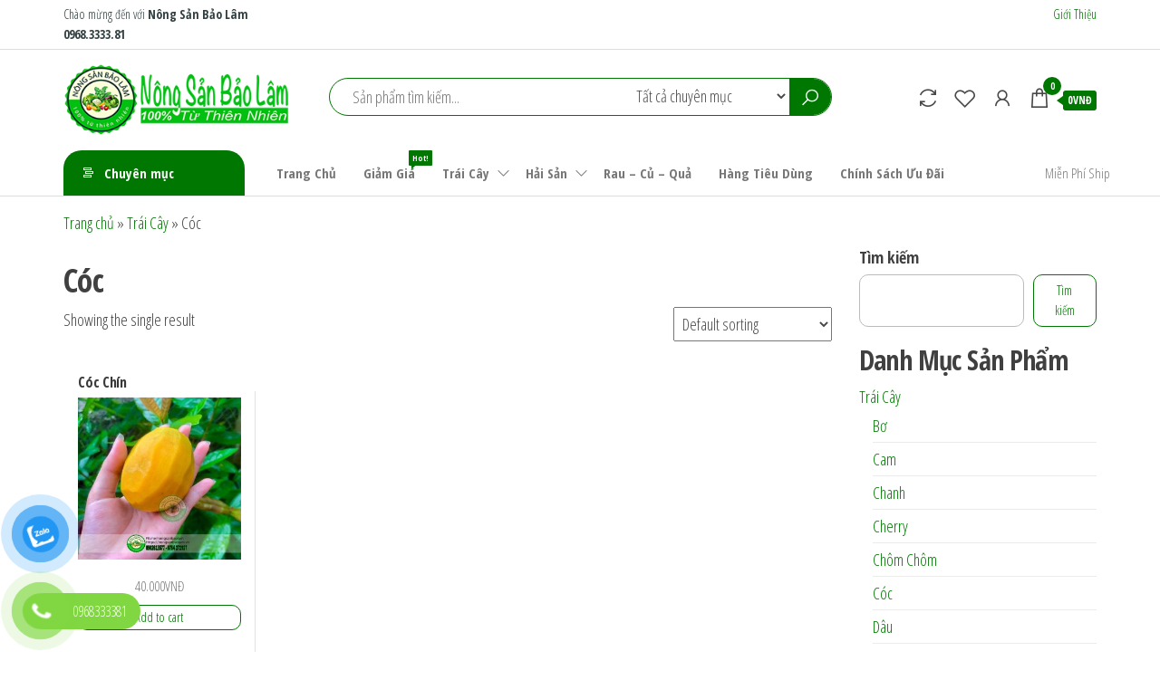

--- FILE ---
content_type: text/html; charset=UTF-8
request_url: https://nongsanbaolam.vn/danh-muc-san-pham/trai-cay/coc/
body_size: 22390
content:
<!DOCTYPE html>
<html lang="vi" xmlns:og="http://opengraphprotocol.org/schema/" xmlns:fb="http://www.facebook.com/2008/fbml">
    <head>
        <meta charset="UTF-8">
        <meta name="viewport" content="width=device-width, initial-scale=1">
        <link rel="profile" href="http://gmpg.org/xfn/11">
        				<script>document.documentElement.className = document.documentElement.className + ' yes-js js_active js'</script>
				<meta name='robots' content='index, follow, max-image-preview:large, max-snippet:-1, max-video-preview:-1' />

	<!-- This site is optimized with the Yoast SEO plugin v19.8 - https://yoast.com/wordpress/plugins/seo/ -->
	<title>Lưu trữ Cóc - Nông Sản Bảo Lâm</title>
	<link rel="canonical" href="https://nongsanbaolam.vn/danh-muc-san-pham/trai-cay/coc/" />
	<meta property="og:locale" content="vi_VN" />
	<meta property="og:type" content="article" />
	<meta property="og:title" content="Lưu trữ Cóc - Nông Sản Bảo Lâm" />
	<meta property="og:url" content="https://nongsanbaolam.vn/danh-muc-san-pham/trai-cay/coc/" />
	<meta property="og:site_name" content="Nông Sản Bảo Lâm" />
	<meta name="twitter:card" content="summary_large_image" />
	<script type="application/ld+json" class="yoast-schema-graph">{"@context":"https://schema.org","@graph":[{"@type":"CollectionPage","@id":"https://nongsanbaolam.vn/danh-muc-san-pham/trai-cay/coc/","url":"https://nongsanbaolam.vn/danh-muc-san-pham/trai-cay/coc/","name":"Lưu trữ Cóc - Nông Sản Bảo Lâm","isPartOf":{"@id":"https://nongsanbaolam.vn/#website"},"primaryImageOfPage":{"@id":"https://nongsanbaolam.vn/danh-muc-san-pham/trai-cay/coc/#primaryimage"},"image":{"@id":"https://nongsanbaolam.vn/danh-muc-san-pham/trai-cay/coc/#primaryimage"},"thumbnailUrl":"https://nongsanbaolam.vn/wp-content/uploads/2023/07/Coc-Chin-Sai-Gon-NongSanBaoLam-2.jpg","breadcrumb":{"@id":"https://nongsanbaolam.vn/danh-muc-san-pham/trai-cay/coc/#breadcrumb"},"inLanguage":"vi"},{"@type":"ImageObject","inLanguage":"vi","@id":"https://nongsanbaolam.vn/danh-muc-san-pham/trai-cay/coc/#primaryimage","url":"https://nongsanbaolam.vn/wp-content/uploads/2023/07/Coc-Chin-Sai-Gon-NongSanBaoLam-2.jpg","contentUrl":"https://nongsanbaolam.vn/wp-content/uploads/2023/07/Coc-Chin-Sai-Gon-NongSanBaoLam-2.jpg","width":960,"height":953},{"@type":"BreadcrumbList","@id":"https://nongsanbaolam.vn/danh-muc-san-pham/trai-cay/coc/#breadcrumb","itemListElement":[{"@type":"ListItem","position":1,"name":"Trang chủ","item":"https://nongsanbaolam.vn/"},{"@type":"ListItem","position":2,"name":"Trái Cây","item":"https://nongsanbaolam.vn/danh-muc-san-pham/trai-cay/"},{"@type":"ListItem","position":3,"name":"Cóc"}]},{"@type":"WebSite","@id":"https://nongsanbaolam.vn/#website","url":"https://nongsanbaolam.vn/","name":"Nông Sản Bảo Lâm","description":"Nông Trại Xanh Tiêu Chuẩn","publisher":{"@id":"https://nongsanbaolam.vn/#organization"},"potentialAction":[{"@type":"SearchAction","target":{"@type":"EntryPoint","urlTemplate":"https://nongsanbaolam.vn/?s={search_term_string}"},"query-input":"required name=search_term_string"}],"inLanguage":"vi"},{"@type":"Organization","@id":"https://nongsanbaolam.vn/#organization","name":"Nông Sản Bảo Lâm","url":"https://nongsanbaolam.vn/","sameAs":[],"logo":{"@type":"ImageObject","inLanguage":"vi","@id":"https://nongsanbaolam.vn/#/schema/logo/image/","url":"https://nongsanbaolam.vn/wp-content/uploads/2023/04/logofullngang-100.png","contentUrl":"https://nongsanbaolam.vn/wp-content/uploads/2023/04/logofullngang-100.png","width":313,"height":100,"caption":"Nông Sản Bảo Lâm"},"image":{"@id":"https://nongsanbaolam.vn/#/schema/logo/image/"}}]}</script>
	<!-- / Yoast SEO plugin. -->


<link rel='dns-prefetch' href='//fonts.googleapis.com' />
<link href='https://fonts.gstatic.com' crossorigin rel='preconnect' />
<link rel="alternate" type="application/rss+xml" title="Dòng thông tin Nông Sản Bảo Lâm &raquo;" href="https://nongsanbaolam.vn/feed/" />
<link rel="alternate" type="application/rss+xml" title="Nông Sản Bảo Lâm &raquo; Dòng bình luận" href="https://nongsanbaolam.vn/comments/feed/" />

<meta name="keywords" content="Nông Sản Bảo Lâm, Trái Cây Quận 10, Trái Cây Sài Gòn, Trái Cây Xanh, Trái Cây Sạch, Trái Cây Xuất Khẩu, Trái Cây Nhập Khẩu, Trái Cây Theo Mùa, Trái Cây Vườn, Nông Sản Sạch, fruits, healthy food, Hàng Tiêu Dùng, Hải Sản Tươi Sống, Nho, Dâu, Táo, Lê, Sầu Riêng, Bưởi, Thơm, Dưa Hấu, Cherry, Cá, Hàu, Thịt Heo, Thịt Gà, Thịt Bò, Mẹ, Bé" />
<link rel="alternate" type="application/rss+xml" title="Nguồn cấp Nông Sản Bảo Lâm &raquo; Cóc Category" href="https://nongsanbaolam.vn/danh-muc-san-pham/trai-cay/coc/feed/" />
<style id='wp-img-auto-sizes-contain-inline-css' type='text/css'>
img:is([sizes=auto i],[sizes^="auto," i]){contain-intrinsic-size:3000px 1500px}
/*# sourceURL=wp-img-auto-sizes-contain-inline-css */
</style>
<style id='wp-emoji-styles-inline-css' type='text/css'>

	img.wp-smiley, img.emoji {
		display: inline !important;
		border: none !important;
		box-shadow: none !important;
		height: 1em !important;
		width: 1em !important;
		margin: 0 0.07em !important;
		vertical-align: -0.1em !important;
		background: none !important;
		padding: 0 !important;
	}
/*# sourceURL=wp-emoji-styles-inline-css */
</style>
<link rel='stylesheet' id='wp-block-library-css' href='https://nongsanbaolam.vn/wp-includes/css/dist/block-library/style.min.css?ver=6.9' type='text/css' media='all' />
<style id='wp-block-heading-inline-css' type='text/css'>
h1:where(.wp-block-heading).has-background,h2:where(.wp-block-heading).has-background,h3:where(.wp-block-heading).has-background,h4:where(.wp-block-heading).has-background,h5:where(.wp-block-heading).has-background,h6:where(.wp-block-heading).has-background{padding:1.25em 2.375em}h1.has-text-align-left[style*=writing-mode]:where([style*=vertical-lr]),h1.has-text-align-right[style*=writing-mode]:where([style*=vertical-rl]),h2.has-text-align-left[style*=writing-mode]:where([style*=vertical-lr]),h2.has-text-align-right[style*=writing-mode]:where([style*=vertical-rl]),h3.has-text-align-left[style*=writing-mode]:where([style*=vertical-lr]),h3.has-text-align-right[style*=writing-mode]:where([style*=vertical-rl]),h4.has-text-align-left[style*=writing-mode]:where([style*=vertical-lr]),h4.has-text-align-right[style*=writing-mode]:where([style*=vertical-rl]),h5.has-text-align-left[style*=writing-mode]:where([style*=vertical-lr]),h5.has-text-align-right[style*=writing-mode]:where([style*=vertical-rl]),h6.has-text-align-left[style*=writing-mode]:where([style*=vertical-lr]),h6.has-text-align-right[style*=writing-mode]:where([style*=vertical-rl]){rotate:180deg}
/*# sourceURL=https://nongsanbaolam.vn/wp-includes/blocks/heading/style.min.css */
</style>
<style id='wp-block-latest-comments-inline-css' type='text/css'>
ol.wp-block-latest-comments{box-sizing:border-box;margin-left:0}:where(.wp-block-latest-comments:not([style*=line-height] .wp-block-latest-comments__comment)){line-height:1.1}:where(.wp-block-latest-comments:not([style*=line-height] .wp-block-latest-comments__comment-excerpt p)){line-height:1.8}.has-dates :where(.wp-block-latest-comments:not([style*=line-height])),.has-excerpts :where(.wp-block-latest-comments:not([style*=line-height])){line-height:1.5}.wp-block-latest-comments .wp-block-latest-comments{padding-left:0}.wp-block-latest-comments__comment{list-style:none;margin-bottom:1em}.has-avatars .wp-block-latest-comments__comment{list-style:none;min-height:2.25em}.has-avatars .wp-block-latest-comments__comment .wp-block-latest-comments__comment-excerpt,.has-avatars .wp-block-latest-comments__comment .wp-block-latest-comments__comment-meta{margin-left:3.25em}.wp-block-latest-comments__comment-excerpt p{font-size:.875em;margin:.36em 0 1.4em}.wp-block-latest-comments__comment-date{display:block;font-size:.75em}.wp-block-latest-comments .avatar,.wp-block-latest-comments__comment-avatar{border-radius:1.5em;display:block;float:left;height:2.5em;margin-right:.75em;width:2.5em}.wp-block-latest-comments[class*=-font-size] a,.wp-block-latest-comments[style*=font-size] a{font-size:inherit}
/*# sourceURL=https://nongsanbaolam.vn/wp-includes/blocks/latest-comments/style.min.css */
</style>
<style id='wp-block-latest-posts-inline-css' type='text/css'>
.wp-block-latest-posts{box-sizing:border-box}.wp-block-latest-posts.alignleft{margin-right:2em}.wp-block-latest-posts.alignright{margin-left:2em}.wp-block-latest-posts.wp-block-latest-posts__list{list-style:none}.wp-block-latest-posts.wp-block-latest-posts__list li{clear:both;overflow-wrap:break-word}.wp-block-latest-posts.is-grid{display:flex;flex-wrap:wrap}.wp-block-latest-posts.is-grid li{margin:0 1.25em 1.25em 0;width:100%}@media (min-width:600px){.wp-block-latest-posts.columns-2 li{width:calc(50% - .625em)}.wp-block-latest-posts.columns-2 li:nth-child(2n){margin-right:0}.wp-block-latest-posts.columns-3 li{width:calc(33.33333% - .83333em)}.wp-block-latest-posts.columns-3 li:nth-child(3n){margin-right:0}.wp-block-latest-posts.columns-4 li{width:calc(25% - .9375em)}.wp-block-latest-posts.columns-4 li:nth-child(4n){margin-right:0}.wp-block-latest-posts.columns-5 li{width:calc(20% - 1em)}.wp-block-latest-posts.columns-5 li:nth-child(5n){margin-right:0}.wp-block-latest-posts.columns-6 li{width:calc(16.66667% - 1.04167em)}.wp-block-latest-posts.columns-6 li:nth-child(6n){margin-right:0}}:root :where(.wp-block-latest-posts.is-grid){padding:0}:root :where(.wp-block-latest-posts.wp-block-latest-posts__list){padding-left:0}.wp-block-latest-posts__post-author,.wp-block-latest-posts__post-date{display:block;font-size:.8125em}.wp-block-latest-posts__post-excerpt,.wp-block-latest-posts__post-full-content{margin-bottom:1em;margin-top:.5em}.wp-block-latest-posts__featured-image a{display:inline-block}.wp-block-latest-posts__featured-image img{height:auto;max-width:100%;width:auto}.wp-block-latest-posts__featured-image.alignleft{float:left;margin-right:1em}.wp-block-latest-posts__featured-image.alignright{float:right;margin-left:1em}.wp-block-latest-posts__featured-image.aligncenter{margin-bottom:1em;text-align:center}
/*# sourceURL=https://nongsanbaolam.vn/wp-includes/blocks/latest-posts/style.min.css */
</style>
<style id='wp-block-search-inline-css' type='text/css'>
.wp-block-search__button{margin-left:10px;word-break:normal}.wp-block-search__button.has-icon{line-height:0}.wp-block-search__button svg{height:1.25em;min-height:24px;min-width:24px;width:1.25em;fill:currentColor;vertical-align:text-bottom}:where(.wp-block-search__button){border:1px solid #ccc;padding:6px 10px}.wp-block-search__inside-wrapper{display:flex;flex:auto;flex-wrap:nowrap;max-width:100%}.wp-block-search__label{width:100%}.wp-block-search.wp-block-search__button-only .wp-block-search__button{box-sizing:border-box;display:flex;flex-shrink:0;justify-content:center;margin-left:0;max-width:100%}.wp-block-search.wp-block-search__button-only .wp-block-search__inside-wrapper{min-width:0!important;transition-property:width}.wp-block-search.wp-block-search__button-only .wp-block-search__input{flex-basis:100%;transition-duration:.3s}.wp-block-search.wp-block-search__button-only.wp-block-search__searchfield-hidden,.wp-block-search.wp-block-search__button-only.wp-block-search__searchfield-hidden .wp-block-search__inside-wrapper{overflow:hidden}.wp-block-search.wp-block-search__button-only.wp-block-search__searchfield-hidden .wp-block-search__input{border-left-width:0!important;border-right-width:0!important;flex-basis:0;flex-grow:0;margin:0;min-width:0!important;padding-left:0!important;padding-right:0!important;width:0!important}:where(.wp-block-search__input){appearance:none;border:1px solid #949494;flex-grow:1;font-family:inherit;font-size:inherit;font-style:inherit;font-weight:inherit;letter-spacing:inherit;line-height:inherit;margin-left:0;margin-right:0;min-width:3rem;padding:8px;text-decoration:unset!important;text-transform:inherit}:where(.wp-block-search__button-inside .wp-block-search__inside-wrapper){background-color:#fff;border:1px solid #949494;box-sizing:border-box;padding:4px}:where(.wp-block-search__button-inside .wp-block-search__inside-wrapper) .wp-block-search__input{border:none;border-radius:0;padding:0 4px}:where(.wp-block-search__button-inside .wp-block-search__inside-wrapper) .wp-block-search__input:focus{outline:none}:where(.wp-block-search__button-inside .wp-block-search__inside-wrapper) :where(.wp-block-search__button){padding:4px 8px}.wp-block-search.aligncenter .wp-block-search__inside-wrapper{margin:auto}.wp-block[data-align=right] .wp-block-search.wp-block-search__button-only .wp-block-search__inside-wrapper{float:right}
/*# sourceURL=https://nongsanbaolam.vn/wp-includes/blocks/search/style.min.css */
</style>
<style id='wp-block-group-inline-css' type='text/css'>
.wp-block-group{box-sizing:border-box}:where(.wp-block-group.wp-block-group-is-layout-constrained){position:relative}
/*# sourceURL=https://nongsanbaolam.vn/wp-includes/blocks/group/style.min.css */
</style>
<link rel='stylesheet' id='wc-blocks-vendors-style-css' href='https://nongsanbaolam.vn/wp-content/plugins/woocommerce/packages/woocommerce-blocks/build/wc-blocks-vendors-style.css?ver=8.5.1' type='text/css' media='all' />
<link rel='stylesheet' id='wc-blocks-style-css' href='https://nongsanbaolam.vn/wp-content/plugins/woocommerce/packages/woocommerce-blocks/build/wc-blocks-style.css?ver=8.5.1' type='text/css' media='all' />
<style id='global-styles-inline-css' type='text/css'>
:root{--wp--preset--aspect-ratio--square: 1;--wp--preset--aspect-ratio--4-3: 4/3;--wp--preset--aspect-ratio--3-4: 3/4;--wp--preset--aspect-ratio--3-2: 3/2;--wp--preset--aspect-ratio--2-3: 2/3;--wp--preset--aspect-ratio--16-9: 16/9;--wp--preset--aspect-ratio--9-16: 9/16;--wp--preset--color--black: #000000;--wp--preset--color--cyan-bluish-gray: #abb8c3;--wp--preset--color--white: #ffffff;--wp--preset--color--pale-pink: #f78da7;--wp--preset--color--vivid-red: #cf2e2e;--wp--preset--color--luminous-vivid-orange: #ff6900;--wp--preset--color--luminous-vivid-amber: #fcb900;--wp--preset--color--light-green-cyan: #7bdcb5;--wp--preset--color--vivid-green-cyan: #00d084;--wp--preset--color--pale-cyan-blue: #8ed1fc;--wp--preset--color--vivid-cyan-blue: #0693e3;--wp--preset--color--vivid-purple: #9b51e0;--wp--preset--gradient--vivid-cyan-blue-to-vivid-purple: linear-gradient(135deg,rgb(6,147,227) 0%,rgb(155,81,224) 100%);--wp--preset--gradient--light-green-cyan-to-vivid-green-cyan: linear-gradient(135deg,rgb(122,220,180) 0%,rgb(0,208,130) 100%);--wp--preset--gradient--luminous-vivid-amber-to-luminous-vivid-orange: linear-gradient(135deg,rgb(252,185,0) 0%,rgb(255,105,0) 100%);--wp--preset--gradient--luminous-vivid-orange-to-vivid-red: linear-gradient(135deg,rgb(255,105,0) 0%,rgb(207,46,46) 100%);--wp--preset--gradient--very-light-gray-to-cyan-bluish-gray: linear-gradient(135deg,rgb(238,238,238) 0%,rgb(169,184,195) 100%);--wp--preset--gradient--cool-to-warm-spectrum: linear-gradient(135deg,rgb(74,234,220) 0%,rgb(151,120,209) 20%,rgb(207,42,186) 40%,rgb(238,44,130) 60%,rgb(251,105,98) 80%,rgb(254,248,76) 100%);--wp--preset--gradient--blush-light-purple: linear-gradient(135deg,rgb(255,206,236) 0%,rgb(152,150,240) 100%);--wp--preset--gradient--blush-bordeaux: linear-gradient(135deg,rgb(254,205,165) 0%,rgb(254,45,45) 50%,rgb(107,0,62) 100%);--wp--preset--gradient--luminous-dusk: linear-gradient(135deg,rgb(255,203,112) 0%,rgb(199,81,192) 50%,rgb(65,88,208) 100%);--wp--preset--gradient--pale-ocean: linear-gradient(135deg,rgb(255,245,203) 0%,rgb(182,227,212) 50%,rgb(51,167,181) 100%);--wp--preset--gradient--electric-grass: linear-gradient(135deg,rgb(202,248,128) 0%,rgb(113,206,126) 100%);--wp--preset--gradient--midnight: linear-gradient(135deg,rgb(2,3,129) 0%,rgb(40,116,252) 100%);--wp--preset--font-size--small: 13px;--wp--preset--font-size--medium: 20px;--wp--preset--font-size--large: 36px;--wp--preset--font-size--x-large: 42px;--wp--preset--spacing--20: 0.44rem;--wp--preset--spacing--30: 0.67rem;--wp--preset--spacing--40: 1rem;--wp--preset--spacing--50: 1.5rem;--wp--preset--spacing--60: 2.25rem;--wp--preset--spacing--70: 3.38rem;--wp--preset--spacing--80: 5.06rem;--wp--preset--shadow--natural: 6px 6px 9px rgba(0, 0, 0, 0.2);--wp--preset--shadow--deep: 12px 12px 50px rgba(0, 0, 0, 0.4);--wp--preset--shadow--sharp: 6px 6px 0px rgba(0, 0, 0, 0.2);--wp--preset--shadow--outlined: 6px 6px 0px -3px rgb(255, 255, 255), 6px 6px rgb(0, 0, 0);--wp--preset--shadow--crisp: 6px 6px 0px rgb(0, 0, 0);}:where(.is-layout-flex){gap: 0.5em;}:where(.is-layout-grid){gap: 0.5em;}body .is-layout-flex{display: flex;}.is-layout-flex{flex-wrap: wrap;align-items: center;}.is-layout-flex > :is(*, div){margin: 0;}body .is-layout-grid{display: grid;}.is-layout-grid > :is(*, div){margin: 0;}:where(.wp-block-columns.is-layout-flex){gap: 2em;}:where(.wp-block-columns.is-layout-grid){gap: 2em;}:where(.wp-block-post-template.is-layout-flex){gap: 1.25em;}:where(.wp-block-post-template.is-layout-grid){gap: 1.25em;}.has-black-color{color: var(--wp--preset--color--black) !important;}.has-cyan-bluish-gray-color{color: var(--wp--preset--color--cyan-bluish-gray) !important;}.has-white-color{color: var(--wp--preset--color--white) !important;}.has-pale-pink-color{color: var(--wp--preset--color--pale-pink) !important;}.has-vivid-red-color{color: var(--wp--preset--color--vivid-red) !important;}.has-luminous-vivid-orange-color{color: var(--wp--preset--color--luminous-vivid-orange) !important;}.has-luminous-vivid-amber-color{color: var(--wp--preset--color--luminous-vivid-amber) !important;}.has-light-green-cyan-color{color: var(--wp--preset--color--light-green-cyan) !important;}.has-vivid-green-cyan-color{color: var(--wp--preset--color--vivid-green-cyan) !important;}.has-pale-cyan-blue-color{color: var(--wp--preset--color--pale-cyan-blue) !important;}.has-vivid-cyan-blue-color{color: var(--wp--preset--color--vivid-cyan-blue) !important;}.has-vivid-purple-color{color: var(--wp--preset--color--vivid-purple) !important;}.has-black-background-color{background-color: var(--wp--preset--color--black) !important;}.has-cyan-bluish-gray-background-color{background-color: var(--wp--preset--color--cyan-bluish-gray) !important;}.has-white-background-color{background-color: var(--wp--preset--color--white) !important;}.has-pale-pink-background-color{background-color: var(--wp--preset--color--pale-pink) !important;}.has-vivid-red-background-color{background-color: var(--wp--preset--color--vivid-red) !important;}.has-luminous-vivid-orange-background-color{background-color: var(--wp--preset--color--luminous-vivid-orange) !important;}.has-luminous-vivid-amber-background-color{background-color: var(--wp--preset--color--luminous-vivid-amber) !important;}.has-light-green-cyan-background-color{background-color: var(--wp--preset--color--light-green-cyan) !important;}.has-vivid-green-cyan-background-color{background-color: var(--wp--preset--color--vivid-green-cyan) !important;}.has-pale-cyan-blue-background-color{background-color: var(--wp--preset--color--pale-cyan-blue) !important;}.has-vivid-cyan-blue-background-color{background-color: var(--wp--preset--color--vivid-cyan-blue) !important;}.has-vivid-purple-background-color{background-color: var(--wp--preset--color--vivid-purple) !important;}.has-black-border-color{border-color: var(--wp--preset--color--black) !important;}.has-cyan-bluish-gray-border-color{border-color: var(--wp--preset--color--cyan-bluish-gray) !important;}.has-white-border-color{border-color: var(--wp--preset--color--white) !important;}.has-pale-pink-border-color{border-color: var(--wp--preset--color--pale-pink) !important;}.has-vivid-red-border-color{border-color: var(--wp--preset--color--vivid-red) !important;}.has-luminous-vivid-orange-border-color{border-color: var(--wp--preset--color--luminous-vivid-orange) !important;}.has-luminous-vivid-amber-border-color{border-color: var(--wp--preset--color--luminous-vivid-amber) !important;}.has-light-green-cyan-border-color{border-color: var(--wp--preset--color--light-green-cyan) !important;}.has-vivid-green-cyan-border-color{border-color: var(--wp--preset--color--vivid-green-cyan) !important;}.has-pale-cyan-blue-border-color{border-color: var(--wp--preset--color--pale-cyan-blue) !important;}.has-vivid-cyan-blue-border-color{border-color: var(--wp--preset--color--vivid-cyan-blue) !important;}.has-vivid-purple-border-color{border-color: var(--wp--preset--color--vivid-purple) !important;}.has-vivid-cyan-blue-to-vivid-purple-gradient-background{background: var(--wp--preset--gradient--vivid-cyan-blue-to-vivid-purple) !important;}.has-light-green-cyan-to-vivid-green-cyan-gradient-background{background: var(--wp--preset--gradient--light-green-cyan-to-vivid-green-cyan) !important;}.has-luminous-vivid-amber-to-luminous-vivid-orange-gradient-background{background: var(--wp--preset--gradient--luminous-vivid-amber-to-luminous-vivid-orange) !important;}.has-luminous-vivid-orange-to-vivid-red-gradient-background{background: var(--wp--preset--gradient--luminous-vivid-orange-to-vivid-red) !important;}.has-very-light-gray-to-cyan-bluish-gray-gradient-background{background: var(--wp--preset--gradient--very-light-gray-to-cyan-bluish-gray) !important;}.has-cool-to-warm-spectrum-gradient-background{background: var(--wp--preset--gradient--cool-to-warm-spectrum) !important;}.has-blush-light-purple-gradient-background{background: var(--wp--preset--gradient--blush-light-purple) !important;}.has-blush-bordeaux-gradient-background{background: var(--wp--preset--gradient--blush-bordeaux) !important;}.has-luminous-dusk-gradient-background{background: var(--wp--preset--gradient--luminous-dusk) !important;}.has-pale-ocean-gradient-background{background: var(--wp--preset--gradient--pale-ocean) !important;}.has-electric-grass-gradient-background{background: var(--wp--preset--gradient--electric-grass) !important;}.has-midnight-gradient-background{background: var(--wp--preset--gradient--midnight) !important;}.has-small-font-size{font-size: var(--wp--preset--font-size--small) !important;}.has-medium-font-size{font-size: var(--wp--preset--font-size--medium) !important;}.has-large-font-size{font-size: var(--wp--preset--font-size--large) !important;}.has-x-large-font-size{font-size: var(--wp--preset--font-size--x-large) !important;}
/*# sourceURL=global-styles-inline-css */
</style>

<style id='classic-theme-styles-inline-css' type='text/css'>
/*! This file is auto-generated */
.wp-block-button__link{color:#fff;background-color:#32373c;border-radius:9999px;box-shadow:none;text-decoration:none;padding:calc(.667em + 2px) calc(1.333em + 2px);font-size:1.125em}.wp-block-file__button{background:#32373c;color:#fff;text-decoration:none}
/*# sourceURL=/wp-includes/css/classic-themes.min.css */
</style>
<link rel='stylesheet' id='lightbox2-css' href='https://nongsanbaolam.vn/wp-content/plugins/best-restaurant-menu-by-pricelisto/assets/dist/vendor/lightbox2/dist/css/lightbox.min.css?ver=1.4.3' type='text/css' media='all' />
<link rel='stylesheet' id='brm_styles-css' href='https://nongsanbaolam.vn/wp-content/plugins/best-restaurant-menu-by-pricelisto/assets/dist/css/public/brm-global.min.css?ver=1.4.3' type='text/css' media='all' />
<link rel='stylesheet' id='woocommerce-layout-css' href='https://nongsanbaolam.vn/wp-content/plugins/woocommerce/assets/css/woocommerce-layout.css?ver=7.0.0' type='text/css' media='all' />
<link rel='stylesheet' id='woocommerce-smallscreen-css' href='https://nongsanbaolam.vn/wp-content/plugins/woocommerce/assets/css/woocommerce-smallscreen.css?ver=7.0.0' type='text/css' media='only screen and (max-width: 768px)' />
<link rel='stylesheet' id='woocommerce-general-css' href='https://nongsanbaolam.vn/wp-content/plugins/woocommerce/assets/css/woocommerce.css?ver=7.0.0' type='text/css' media='all' />
<style id='woocommerce-inline-inline-css' type='text/css'>
.woocommerce form .form-row .required { visibility: visible; }
/*# sourceURL=woocommerce-inline-inline-css */
</style>
<link rel='stylesheet' id='pzf-style-css' href='https://nongsanbaolam.vn/wp-content/plugins/button-contact-vr/css/style.css?ver=6.9' type='text/css' media='all' />
<link rel='stylesheet' id='jquery-colorbox-css' href='https://nongsanbaolam.vn/wp-content/plugins/yith-woocommerce-compare/assets/css/colorbox.css?ver=1.4.21' type='text/css' media='all' />
<link rel='stylesheet' id='yith-woocompare-widget-css' href='https://nongsanbaolam.vn/wp-content/plugins/yith-woocommerce-compare/assets/css/widget.css?ver=2.19.0' type='text/css' media='all' />
<link rel='stylesheet' id='jquery-selectBox-css' href='https://nongsanbaolam.vn/wp-content/plugins/yith-woocommerce-wishlist/assets/css/jquery.selectBox.css?ver=1.2.0' type='text/css' media='all' />
<link rel='stylesheet' id='yith-wcwl-font-awesome-css' href='https://nongsanbaolam.vn/wp-content/plugins/yith-woocommerce-wishlist/assets/css/font-awesome.css?ver=4.7.0' type='text/css' media='all' />
<link rel='stylesheet' id='woocommerce_prettyPhoto_css-css' href='//nongsanbaolam.vn/wp-content/plugins/woocommerce/assets/css/prettyPhoto.css?ver=3.1.6' type='text/css' media='all' />
<link rel='stylesheet' id='yith-wcwl-main-css' href='https://nongsanbaolam.vn/wp-content/plugins/yith-woocommerce-wishlist/assets/css/style.css?ver=3.14.0' type='text/css' media='all' />
<style id='yith-wcwl-main-inline-css' type='text/css'>
.yith-wcwl-share li a{color: #FFFFFF;}.yith-wcwl-share li a:hover{color: #FFFFFF;}.yith-wcwl-share a.facebook{background: #39599E; background-color: #39599E;}.yith-wcwl-share a.facebook:hover{background: #39599E; background-color: #39599E;}.yith-wcwl-share a.twitter{background: #45AFE2; background-color: #45AFE2;}.yith-wcwl-share a.twitter:hover{background: #39599E; background-color: #39599E;}.yith-wcwl-share a.pinterest{background: #AB2E31; background-color: #AB2E31;}.yith-wcwl-share a.pinterest:hover{background: #39599E; background-color: #39599E;}.yith-wcwl-share a.email{background: #FBB102; background-color: #FBB102;}.yith-wcwl-share a.email:hover{background: #39599E; background-color: #39599E;}.yith-wcwl-share a.whatsapp{background: #00A901; background-color: #00A901;}.yith-wcwl-share a.whatsapp:hover{background: #39599E; background-color: #39599E;}
/*# sourceURL=yith-wcwl-main-inline-css */
</style>
<link rel='stylesheet' id='envo-shop-fonts-css' href='https://fonts.googleapis.com/css?family=Open+Sans+Condensed%3A300%2C500%2C700&#038;subset=cyrillic%2Ccyrillic-ext%2Cgreek%2Cgreek-ext%2Clatin-ext%2Cvietnamese' type='text/css' media='all' />
<link rel='stylesheet' id='bootstrap-css' href='https://nongsanbaolam.vn/wp-content/themes/envo-shop/css/bootstrap.css?ver=3.3.7' type='text/css' media='all' />
<link rel='stylesheet' id='mmenu-light-css' href='https://nongsanbaolam.vn/wp-content/themes/envo-shop/css/mmenu-light.min.css?ver=1.0.9' type='text/css' media='all' />
<link rel='stylesheet' id='envo-shop-stylesheet-css' href='https://nongsanbaolam.vn/wp-content/themes/envo-shop/style.css?ver=1.0.9' type='text/css' media='all' />
<link rel='stylesheet' id='line-awesome-css' href='https://nongsanbaolam.vn/wp-content/themes/envo-shop/css/line-awesome.min.css?ver=1.3.0' type='text/css' media='all' />
<script type="text/javascript" src="https://nongsanbaolam.vn/wp-includes/js/jquery/jquery.min.js?ver=3.7.1" id="jquery-core-js"></script>
<script type="text/javascript" src="https://nongsanbaolam.vn/wp-includes/js/jquery/jquery-migrate.min.js?ver=3.4.1" id="jquery-migrate-js"></script>
<script type="text/javascript" id="ai-js-js-extra">
/* <![CDATA[ */
var MyAjax = {"ajaxurl":"https://nongsanbaolam.vn/wp-admin/admin-ajax.php","security":"805fa786f5"};
//# sourceURL=ai-js-js-extra
/* ]]> */
</script>
<script type="text/javascript" src="https://nongsanbaolam.vn/wp-content/plugins/advanced-iframe/js/ai.min.js?ver=1" id="ai-js-js"></script>
<link rel="https://api.w.org/" href="https://nongsanbaolam.vn/wp-json/" /><link rel="alternate" title="JSON" type="application/json" href="https://nongsanbaolam.vn/wp-json/wp/v2/product_cat/73" /><link rel="EditURI" type="application/rsd+xml" title="RSD" href="https://nongsanbaolam.vn/xmlrpc.php?rsd" />
<meta name="generator" content="WordPress 6.9" />
<meta name="generator" content="WooCommerce 7.0.0" />
	<noscript><style>.woocommerce-product-gallery{ opacity: 1 !important; }</style></noscript>
	<meta name="generator" content="Elementor 3.11.0; features: e_dom_optimization, e_optimized_assets_loading, e_optimized_css_loading, a11y_improvements, additional_custom_breakpoints; settings: css_print_method-external, google_font-enabled, font_display-auto">
            <style type="text/css" id="envo-shop-header-css">
            	
                                .site-title,
                    .site-description {
                        position: absolute;
                        clip: rect(1px, 1px, 1px, 1px);
                    }
            	
            </style>
            <link rel="icon" href="https://nongsanbaolam.vn/wp-content/uploads/2023/09/logo300-100x100.png" sizes="32x32" />
<link rel="icon" href="https://nongsanbaolam.vn/wp-content/uploads/2023/09/logo300.png" sizes="192x192" />
<link rel="apple-touch-icon" href="https://nongsanbaolam.vn/wp-content/uploads/2023/09/logo300.png" />
<meta name="msapplication-TileImage" content="https://nongsanbaolam.vn/wp-content/uploads/2023/09/logo300.png" />
    </head>
    <body id="blog" class="archive tax-product_cat term-coc term-73 wp-custom-logo wp-theme-envo-shop theme-envo-shop woocommerce woocommerce-page woocommerce-no-js elementor-default elementor-kit-11">
        <a class="skip-link screen-reader-text" href="#site-content">Skip to the content</a>        <div class="page-wrap">
                <div class="top-bar-section container-fluid">
        <div class="container">
            <div class="row">
                <div id="text-1" class="widget widget_text col-sm-4">			<div class="textwidget"><p>Chào mừng đến với<strong> Nông Sản Bảo Lâm</strong></p>
<p><strong>0968.3333.81</strong></p>
</div>
		</div><div id="text-2" class="widget widget_text col-sm-4">			<div class="textwidget"></div>
		</div><div id="text-3" class="widget widget_text col-sm-4">			<div class="textwidget"><p><a href="/gioi-thieu">Giới Thiệu</a></p>
</div>
		</div>            </div>
        </div>
    </div>
<div class="site-header container-fluid">
    <div class="container" >
        <div class="heading-row row" >
            <div class="site-heading col-md-3 hidden-xs" >
                            <div class="site-branding-logo">
                <a href="https://nongsanbaolam.vn/" class="custom-logo-link" rel="home"><img width="313" height="100" src="https://nongsanbaolam.vn/wp-content/uploads/2023/04/logofullngang-100.png" class="custom-logo" alt="Nông Sản Bảo Lâm" decoding="async" srcset="https://nongsanbaolam.vn/wp-content/uploads/2023/04/logofullngang-100.png 313w, https://nongsanbaolam.vn/wp-content/uploads/2023/04/logofullngang-100-300x96.png 300w" sizes="(max-width: 313px) 100vw, 313px" /></a>            </div>
            <div class="site-branding-text">
                                    <p class="site-title"><a href="https://nongsanbaolam.vn/" rel="home">Nông Sản Bảo Lâm</a></p>
                
                                    <p class="site-description">
                        Nông Trại Xanh Tiêu Chuẩn                    </p>
                            </div><!-- .site-branding-text -->
                    </div>
            <div class="search-heading col-md-6 col-xs-12">
                                    <div class="header-search-form">
                        <form role="search" method="get" action="https://nongsanbaolam.vn/">
                            <input type="hidden" name="post_type" value="product" />
                            <input class="header-search-input" name="s" type="text" placeholder="Sản phẩm tìm kiếm..."/>
                            <select class="header-search-select" name="product_cat">
                                <option value="">Tất cả chuyên mục</option> 
                                <option value="trai-cay">Trái Cây (67)</option><option value="banh">Bánh (8)</option><option value="bao-ngu">Bào Ngư (1)</option><option value="bap">Bắp (1)</option><option value="bo">Bơ (4)</option><option value="ca">Cá (4)</option><option value="cam">Cam (4)</option><option value="chanh">Chanh (2)</option><option value="chanh-rau-cu-qua">Chanh (1)</option><option value="cherry">Cherry (3)</option><option value="chom-chom">Chôm Chôm (2)</option><option value="coc">Cóc (1)</option><option value="dau">Dâu (8)</option><option value="dua">Dưa (4)</option><option value="dua-trai-cay">Dừa (1)</option><option value="gio-trai-cay">Giỏ Trái Cây (11)</option><option value="hai-san">Hải Sản (7)</option><option value="hang-tieu-dung">Hàng Tiêu Dùng (2)</option><option value="hoa-trai-cay">Hoa Trái Cây (1)</option><option value="hop-trai-cay">Hộp Trái Cây (6)</option><option value="khoai">Khoai (1)</option><option value="kiwi">Kiwi (1)</option><option value="luu">Lựu (1)</option><option value="man">Mận (7)</option><option value="mang-cau">Mãng Cầu (1)</option><option value="mang-cut">Măng Cụt (2)</option><option value="mit">Mít (1)</option><option value="nhan">Nhãn (1)</option><option value="nho">Nho (4)</option><option value="nuoc-ngot">Nước Ngọt (1)</option><option value="oc">Ốc (1)</option><option value="oi">Ổi (1)</option><option value="qua-tang">Quà Tặng (36)</option><option value="rau-cu-qua">Rau - Củ - Quả (7)</option><option value="rong">Rong (1)</option><option value="sapoche">Sapoche (1)</option><option value="sau-rieng">Sầu Riêng (7)</option><option value="tao">Táo (4)</option><option value="thom">Thơm (1)</option><option value="thuc-don-hang-ngay">Thực Đơn Hàng Ngày (24)</option><option value="thuc-pham">Thực Phẩm (10)</option><option value="vai">Vải (1)</option><option value="vu-sua">Vú Sữa (1)</option>                            </select>
                            <button class="header-search-button" type="submit"><i class="la la-search" aria-hidden="true"></i></button>
                        </form>
                    </div>
                                            </div>
                            <div class="header-right col-md-3 hidden-xs" >
                                <div class="header-cart">
                <div class="header-cart-block">
                    <div class="header-cart-inner">
                        	
        <a class="cart-contents" href="https://nongsanbaolam.vn/gio-hang/" data-tooltip="Giỏ hàng" title="Giỏ hàng">
            <i class="la la-shopping-bag"><span class="count">0</span></i>
            <div class="amount-cart hidden-xs">0VNĐ</div> 
        </a>
                                <ul class="site-header-cart menu list-unstyled text-center">
                            <li>
                                <div class="widget woocommerce widget_shopping_cart"><div class="widget_shopping_cart_content"></div></div>                            </li>
                        </ul>
                    </div>
                </div>
            </div>
                                            <div class="header-my-account">
                <div class="header-login"> 
                    <a href="https://nongsanbaolam.vn/tai-khoan/" data-tooltip="Tài khoản" title="Tài khoản">
                        <i class="la la-user"></i>
                    </a>
                </div>
            </div>
                                            <div class="header-wishlist">
                <a href="https://nongsanbaolam.vn/yeu-thich/" data-tooltip="Yêu thích" title="Yêu thích">
                    <i class="lar la-heart"></i>
                </a>
            </div>
                                            <div class="header-compare product">
                <a class="compare added" rel="nofollow" href="/danh-muc-san-pham/trai-cay/coc/?action=yith-woocompare-view-table&#038;iframe=yes" data-tooltip="So sánh" title="So sánh">
                    <i class="la la-sync"></i>
                </a>
            </div>
                            </div>	
                    </div>
    </div>
</div>
 
<div class="main-menu">
    <nav id="site-navigation" class="navbar navbar-default">     
        <div class="container">   
            <div class="navbar-header">
                <div class="site-heading mobile-heading visible-xs" >
                                <div class="site-branding-logo">
                <a href="https://nongsanbaolam.vn/" class="custom-logo-link" rel="home"><img width="313" height="100" src="https://nongsanbaolam.vn/wp-content/uploads/2023/04/logofullngang-100.png" class="custom-logo" alt="Nông Sản Bảo Lâm" decoding="async" srcset="https://nongsanbaolam.vn/wp-content/uploads/2023/04/logofullngang-100.png 313w, https://nongsanbaolam.vn/wp-content/uploads/2023/04/logofullngang-100-300x96.png 300w" sizes="(max-width: 313px) 100vw, 313px" /></a>            </div>
            <div class="site-branding-text">
                                    <p class="site-title"><a href="https://nongsanbaolam.vn/" rel="home">Nông Sản Bảo Lâm</a></p>
                
                                    <p class="site-description">
                        Nông Trại Xanh Tiêu Chuẩn                    </p>
                            </div><!-- .site-branding-text -->
                        </div>
                                    <span class="navbar-brand brand-absolute visible-xs">Menu</span>
                                            <div class="mobile-cart visible-xs" >
                                        <div class="header-cart">
                <div class="header-cart-block">
                    <div class="header-cart-inner">
                        	
        <a class="cart-contents" href="https://nongsanbaolam.vn/gio-hang/" data-tooltip="Giỏ hàng" title="Giỏ hàng">
            <i class="la la-shopping-bag"><span class="count">0</span></i>
            <div class="amount-cart hidden-xs">0VNĐ</div> 
        </a>
                                <ul class="site-header-cart menu list-unstyled text-center">
                            <li>
                                <div class="widget woocommerce widget_shopping_cart"><div class="widget_shopping_cart_content"></div></div>                            </li>
                        </ul>
                    </div>
                </div>
            </div>
                                    </div>	
                                                                <div class="mobile-account visible-xs" >
                                        <div class="header-my-account">
                <div class="header-login"> 
                    <a href="https://nongsanbaolam.vn/tai-khoan/" data-tooltip="Tài khoản" title="Tài khoản">
                        <i class="la la-user"></i>
                    </a>
                </div>
            </div>
                                    </div>
                                                                <div class="mobile-wishlist visible-xs" >
                                        <div class="header-wishlist">
                <a href="https://nongsanbaolam.vn/yeu-thich/" data-tooltip="Yêu thích" title="Yêu thích">
                    <i class="lar la-heart"></i>
                </a>
            </div>
                                    </div>
                                                                <div class="mobile-compare visible-xs" >
                                        <div class="header-compare product">
                <a class="compare added" rel="nofollow" href="/danh-muc-san-pham/trai-cay/coc/?action=yith-woocompare-view-table&#038;iframe=yes" data-tooltip="So sánh" title="So sánh">
                    <i class="la la-sync"></i>
                </a>
            </div>
                                    </div>
                                        <a href="#" id="main-menu-panel" class="open-panel" data-panel="main-menu-panel">
                        <span></span>
                        <span></span>
                        <span></span>
                    </a>
                            </div>
                        <ul class="envo-categories-menu hidden-xs nav navbar-nav navbar-left">
                <li class="menu-item menu-item-has-children dropdown">
                    <a class="envo-categories-menu-first" href="#">
                        Chuyên mục                    </a>
                                 </li>
            </ul>
            <div id="my-menu" class="menu-container"><ul id="menu-main-menu" class="nav navbar-nav navbar-left"><li itemscope="itemscope" itemtype="https://www.schema.org/SiteNavigationElement" id="menu-item-314" class="menu-item menu-item-type-post_type menu-item-object-page menu-item-home menu-item-314 nav-item"><a title="Trang Chủ" href="https://nongsanbaolam.vn/" class="nav-link">Trang Chủ</a></li>
<li itemscope="itemscope" itemtype="https://www.schema.org/SiteNavigationElement" id="menu-item-311" class="menu-item menu-item-type-post_type menu-item-object-page menu-item-311 nav-item"><a title="Giảm Giá" href="https://nongsanbaolam.vn/sale/" class="nav-link">Giảm Giá<span class="menu-description">Hot!</span></a></li>
<li itemscope="itemscope" itemtype="https://www.schema.org/SiteNavigationElement" id="menu-item-3188" class="menu-item menu-item-type-custom menu-item-object-custom menu-item-has-children dropdown menu-item-3188 nav-item"><a title="Trái Cây" href="/danh-muc-san-pham/trai-cay/" data-toggle="dropdown" aria-haspopup="true" aria-expanded="false" class="dropdown-toggle nav-link" id="menu-item-dropdown-3188">Trái Cây</a>
<ul class="dropdown-menu" aria-labelledby="menu-item-dropdown-3188" role="menu">
	<li itemscope="itemscope" itemtype="https://www.schema.org/SiteNavigationElement" id="menu-item-3836" class="menu-item menu-item-type-custom menu-item-object-custom menu-item-has-children dropdown menu-item-3836 nav-item"><a title="Nhập Khẩu" href="#" class="dropdown-item">Nhập Khẩu</a>
	<ul class="dropdown-menu" aria-labelledby="menu-item-dropdown-3188" role="menu">
		<li itemscope="itemscope" itemtype="https://www.schema.org/SiteNavigationElement" id="menu-item-3858" class="menu-item menu-item-type-post_type menu-item-object-page menu-item-3858 nav-item"><a title="Bơ" href="https://nongsanbaolam.vn/bo-nhap-khau/" class="dropdown-item">Bơ</a></li>
		<li itemscope="itemscope" itemtype="https://www.schema.org/SiteNavigationElement" id="menu-item-3923" class="menu-item menu-item-type-post_type menu-item-object-page menu-item-3923 nav-item"><a title="Cam" href="https://nongsanbaolam.vn/cam-nhap-khau/" class="dropdown-item">Cam</a></li>
		<li itemscope="itemscope" itemtype="https://www.schema.org/SiteNavigationElement" id="menu-item-3837" class="menu-item menu-item-type-post_type menu-item-object-page menu-item-3837 nav-item"><a title="Cherry" href="https://nongsanbaolam.vn/cherry-nhap-khau/" class="dropdown-item">Cherry</a></li>
		<li itemscope="itemscope" itemtype="https://www.schema.org/SiteNavigationElement" id="menu-item-3932" class="menu-item menu-item-type-post_type menu-item-object-page menu-item-3932 nav-item"><a title="Chôm Chôm" href="https://nongsanbaolam.vn/chom-chom-nhap-khau/" class="dropdown-item">Chôm Chôm</a></li>
		<li itemscope="itemscope" itemtype="https://www.schema.org/SiteNavigationElement" id="menu-item-3838" class="menu-item menu-item-type-post_type menu-item-object-page menu-item-3838 nav-item"><a title="Nho" href="https://nongsanbaolam.vn/nho-nhap-khau/" class="dropdown-item">Nho</a></li>
		<li itemscope="itemscope" itemtype="https://www.schema.org/SiteNavigationElement" id="menu-item-3839" class="menu-item menu-item-type-post_type menu-item-object-page menu-item-3839 nav-item"><a title="Táo" href="https://nongsanbaolam.vn/tao-nhap-khau/" class="dropdown-item">Táo</a></li>
	</ul>
</li>
	<li itemscope="itemscope" itemtype="https://www.schema.org/SiteNavigationElement" id="menu-item-3840" class="menu-item menu-item-type-custom menu-item-object-custom menu-item-has-children dropdown menu-item-3840 nav-item"><a title="Hàng Nội" href="#" class="dropdown-item">Hàng Nội</a>
	<ul class="dropdown-menu" aria-labelledby="menu-item-dropdown-3188" role="menu">
		<li itemscope="itemscope" itemtype="https://www.schema.org/SiteNavigationElement" id="menu-item-3857" class="menu-item menu-item-type-post_type menu-item-object-page menu-item-3857 nav-item"><a title="Bơ Nội" href="https://nongsanbaolam.vn/bo-noi/" class="dropdown-item">Bơ Nội</a></li>
		<li itemscope="itemscope" itemtype="https://www.schema.org/SiteNavigationElement" id="menu-item-3922" class="menu-item menu-item-type-post_type menu-item-object-page menu-item-3922 nav-item"><a title="Cam" href="https://nongsanbaolam.vn/cam-hang-noi/" class="dropdown-item">Cam</a></li>
		<li itemscope="itemscope" itemtype="https://www.schema.org/SiteNavigationElement" id="menu-item-3921" class="menu-item menu-item-type-post_type menu-item-object-page menu-item-3921 nav-item"><a title="Chôm Chôm" href="https://nongsanbaolam.vn/chom-chom-noi/" class="dropdown-item">Chôm Chôm</a></li>
		<li itemscope="itemscope" itemtype="https://www.schema.org/SiteNavigationElement" id="menu-item-3938" class="menu-item menu-item-type-post_type menu-item-object-page menu-item-3938 nav-item"><a title="Cóc" href="https://nongsanbaolam.vn/coc/" class="dropdown-item">Cóc</a></li>
		<li itemscope="itemscope" itemtype="https://www.schema.org/SiteNavigationElement" id="menu-item-3846" class="menu-item menu-item-type-post_type menu-item-object-page menu-item-3846 nav-item"><a title="Nho" href="https://nongsanbaolam.vn/nho-noi/" class="dropdown-item">Nho</a></li>
		<li itemscope="itemscope" itemtype="https://www.schema.org/SiteNavigationElement" id="menu-item-3944" class="menu-item menu-item-type-post_type menu-item-object-page menu-item-3944 nav-item"><a title="Táo Nội" href="https://nongsanbaolam.vn/tao-noi/" class="dropdown-item">Táo Nội</a></li>
	</ul>
</li>
</ul>
</li>
<li itemscope="itemscope" itemtype="https://www.schema.org/SiteNavigationElement" id="menu-item-3193" class="menu-item menu-item-type-custom menu-item-object-custom menu-item-has-children dropdown menu-item-3193 nav-item"><a title="Hải Sản" href="/danh-muc-san-pham/hai-san" data-toggle="dropdown" aria-haspopup="true" aria-expanded="false" class="dropdown-toggle nav-link" id="menu-item-dropdown-3193">Hải Sản</a>
<ul class="dropdown-menu" aria-labelledby="menu-item-dropdown-3193" role="menu">
	<li itemscope="itemscope" itemtype="https://www.schema.org/SiteNavigationElement" id="menu-item-3194" class="menu-item menu-item-type-custom menu-item-object-custom menu-item-3194 nav-item"><a title="Cá" href="/danh-muc-san-pham/hai-san/ca" class="dropdown-item">Cá</a></li>
</ul>
</li>
<li itemscope="itemscope" itemtype="https://www.schema.org/SiteNavigationElement" id="menu-item-3195" class="menu-item menu-item-type-custom menu-item-object-custom menu-item-3195 nav-item"><a title="Rau - Củ - Quả" href="/danh-muc-san-pham/rau-cu-qua" class="nav-link">Rau &#8211; Củ &#8211; Quả</a></li>
<li itemscope="itemscope" itemtype="https://www.schema.org/SiteNavigationElement" id="menu-item-3196" class="menu-item menu-item-type-custom menu-item-object-custom menu-item-3196 nav-item"><a title="Hàng Tiêu Dùng" href="/danh-muc-san-pham/hang-tieu-dung" class="nav-link">Hàng Tiêu Dùng</a></li>
<li itemscope="itemscope" itemtype="https://www.schema.org/SiteNavigationElement" id="menu-item-3229" class="menu-item menu-item-type-post_type menu-item-object-page menu-item-3229 nav-item"><a title="Chính Sách Ưu Đãi" href="https://nongsanbaolam.vn/chinh-sach-uu-dai/" class="nav-link">Chính Sách Ưu Đãi</a></li>
</ul></div><div id="my-menu-right" class="menu-container"><ul id="menu-main-menu-right" class="nav navbar-nav navbar-right"><li itemscope="itemscope" itemtype="https://www.schema.org/SiteNavigationElement" id="menu-item-252" class="menu-item menu-item-type-custom menu-item-object-custom menu-item-252 nav-item"><a title="Miễn Phí Ship" href="/tu-khoa-san-pham/mien-phi-ship" class="nav-link">Miễn Phí Ship</a></li>
</ul></div>        </div>
            </nav> 
</div>
            <div id="site-content" class="container main-container" role="main">
    <div class="page-area">
        <p id="breadcrumbs" class="text-left"><span><span><a href="https://nongsanbaolam.vn/">Trang chủ</a> » <span><a href="https://nongsanbaolam.vn/danh-muc-san-pham/trai-cay/">Trái Cây</a> » <span class="breadcrumb_last" aria-current="page">Cóc</span></span></span></span></p>            

<!-- start content container -->
<div class="row">
    <article class="col-md-9">
        
			
				<h1 class="page-title">Cóc</h1>

			
			
			
				<div class="woocommerce-notices-wrapper"></div><p class="woocommerce-result-count">
	Showing the single result</p>
<form class="woocommerce-ordering" method="get">
	<select name="orderby" class="orderby" aria-label="Shop order">
					<option value="menu_order"  selected='selected'>Default sorting</option>
					<option value="popularity" >Sort by popularity</option>
					<option value="rating" >Sort by average rating</option>
					<option value="date" >Sort by latest</option>
					<option value="price" >Sort by price: low to high</option>
					<option value="price-desc" >Sort by price: high to low</option>
			</select>
	<input type="hidden" name="paged" value="1" />
	</form>

				<ul class="products columns-4">

																					<li class="product type-product post-3450 status-publish first instock product_cat-coc product_cat-trai-cay has-post-thumbnail shipping-taxable purchasable product-type-simple">
	<a href="https://nongsanbaolam.vn/san-pham/coc-chin/" class="woocommerce-LoopProduct-link woocommerce-loop-product__link"><h2 class="woocommerce-loop-product__title">Cóc Chín</h2><img width="300" height="300" src="https://nongsanbaolam.vn/wp-content/uploads/2023/07/Coc-Chin-Sai-Gon-NongSanBaoLam-2-300x300.jpg" class="attachment-woocommerce_thumbnail size-woocommerce_thumbnail" alt="" decoding="async" fetchpriority="high" srcset="https://nongsanbaolam.vn/wp-content/uploads/2023/07/Coc-Chin-Sai-Gon-NongSanBaoLam-2-300x300.jpg 300w, https://nongsanbaolam.vn/wp-content/uploads/2023/07/Coc-Chin-Sai-Gon-NongSanBaoLam-2-150x150.jpg 150w, https://nongsanbaolam.vn/wp-content/uploads/2023/07/Coc-Chin-Sai-Gon-NongSanBaoLam-2-100x100.jpg 100w" sizes="(max-width: 300px) 100vw, 300px" />
	<span class="price"><span class="woocommerce-Price-amount amount"><bdi>40.000<span class="woocommerce-Price-currencySymbol">VNĐ</span></bdi></span></span>
</a><a href="?add-to-cart=3450" data-quantity="1" class="button product_type_simple add_to_cart_button ajax_add_to_cart" data-product_id="3450" data-product_sku="T-0010" aria-label="Add &ldquo;Cóc Chín&rdquo; to your cart" rel="nofollow">Add to cart</a>        <div class="product-compare-wishlist d-compare-wishlist">
                            <div class="product-compare">
                    <a class="compare" rel="nofollow" data-product_id="3450" href="https://nongsanbaolam.vn?action=yith-woocompare-add-product&#038;id=3450" title="So sánh">
                        <i class="la la-sync"></i>
                        So sánh                    </a>
                </div>
                                <div class="product-wishlist">
                    
<div
	class="yith-wcwl-add-to-wishlist add-to-wishlist-3450  wishlist-fragment on-first-load"
	data-fragment-ref="3450"
	data-fragment-options="{&quot;base_url&quot;:&quot;&quot;,&quot;in_default_wishlist&quot;:false,&quot;is_single&quot;:false,&quot;show_exists&quot;:false,&quot;product_id&quot;:3450,&quot;parent_product_id&quot;:3450,&quot;product_type&quot;:&quot;simple&quot;,&quot;show_view&quot;:false,&quot;browse_wishlist_text&quot;:&quot;Browse wishlist&quot;,&quot;already_in_wishslist_text&quot;:&quot;The product is already in your wishlist!&quot;,&quot;product_added_text&quot;:&quot;Product added!&quot;,&quot;heading_icon&quot;:&quot;fa-heart-o&quot;,&quot;available_multi_wishlist&quot;:false,&quot;disable_wishlist&quot;:false,&quot;show_count&quot;:false,&quot;ajax_loading&quot;:false,&quot;loop_position&quot;:&quot;after_add_to_cart&quot;,&quot;item&quot;:&quot;add_to_wishlist&quot;}"
>
			
			<!-- ADD TO WISHLIST -->
			
<div class="yith-wcwl-add-button">
		<a
		href="?add_to_wishlist=3450&#038;_wpnonce=0da519d81f"
		class="add_to_wishlist single_add_to_wishlist"
		data-product-id="3450"
		data-product-type="simple"
		data-original-product-id="3450"
		data-title="Add to wishlist"
		rel="nofollow"
	>
		<i class="yith-wcwl-icon fa fa-heart-o"></i>		<span>Add to wishlist</span>
	</a>
</div>

			<!-- COUNT TEXT -->
			
			</div>
                </div>
                        </div>
        </li>
									
				</ul>

				
				    </article>       
        <aside id="sidebar" class="col-md-3">
        <div id="block-2" class="widget widget_block widget_search"><form role="search" method="get" action="https://nongsanbaolam.vn/" class="wp-block-search__button-outside wp-block-search__text-button wp-block-search"    ><label class="wp-block-search__label" for="wp-block-search__input-1" >Tìm kiếm</label><div class="wp-block-search__inside-wrapper" ><input class="wp-block-search__input" id="wp-block-search__input-1" placeholder="" value="" type="search" name="s" required /><button aria-label="Tìm kiếm" class="wp-block-search__button wp-element-button" type="submit" >Tìm kiếm</button></div></form></div><div id="woocommerce_widget_cart-1" class="widget woocommerce widget_shopping_cart"><div class="widget-title"><h3>Giỏ Hàng</h3></div><div class="hide_cart_widget_if_empty"><div class="widget_shopping_cart_content"></div></div></div><div id="block-6" class="widget widget_block">
<div class="wp-block-group"><div class="wp-block-group__inner-container is-layout-flow wp-block-group-is-layout-flow">
<h2 class="wp-block-heading">Danh Mục Sản Phẩm</h2>


<div data-block-name="woocommerce/product-categories" data-has-count="false" data-has-empty="true" class="wp-block-woocommerce-product-categories wc-block-product-categories is-list " style=""><ul class="wc-block-product-categories-list wc-block-product-categories-list--depth-0">				<li class="wc-block-product-categories-list-item">					<a style="" href="https://nongsanbaolam.vn/danh-muc-san-pham/trai-cay/"><span class="wc-block-product-categories-list-item__name">Trái Cây</span></a><ul class="wc-block-product-categories-list wc-block-product-categories-list--depth-1">				<li class="wc-block-product-categories-list-item">					<a style="" href="https://nongsanbaolam.vn/danh-muc-san-pham/trai-cay/bo/"><span class="wc-block-product-categories-list-item__name">Bơ</span></a>				</li>							<li class="wc-block-product-categories-list-item">					<a style="" href="https://nongsanbaolam.vn/danh-muc-san-pham/trai-cay/cam/"><span class="wc-block-product-categories-list-item__name">Cam</span></a>				</li>							<li class="wc-block-product-categories-list-item">					<a style="" href="https://nongsanbaolam.vn/danh-muc-san-pham/trai-cay/chanh/"><span class="wc-block-product-categories-list-item__name">Chanh</span></a>				</li>							<li class="wc-block-product-categories-list-item">					<a style="" href="https://nongsanbaolam.vn/danh-muc-san-pham/trai-cay/cherry/"><span class="wc-block-product-categories-list-item__name">Cherry</span></a>				</li>							<li class="wc-block-product-categories-list-item">					<a style="" href="https://nongsanbaolam.vn/danh-muc-san-pham/trai-cay/chom-chom/"><span class="wc-block-product-categories-list-item__name">Chôm Chôm</span></a>				</li>							<li class="wc-block-product-categories-list-item">					<a style="" href="https://nongsanbaolam.vn/danh-muc-san-pham/trai-cay/coc/"><span class="wc-block-product-categories-list-item__name">Cóc</span></a>				</li>							<li class="wc-block-product-categories-list-item">					<a style="" href="https://nongsanbaolam.vn/danh-muc-san-pham/trai-cay/dau/"><span class="wc-block-product-categories-list-item__name">Dâu</span></a>				</li>							<li class="wc-block-product-categories-list-item">					<a style="" href="https://nongsanbaolam.vn/danh-muc-san-pham/trai-cay/dua/"><span class="wc-block-product-categories-list-item__name">Dưa</span></a>				</li>							<li class="wc-block-product-categories-list-item">					<a style="" href="https://nongsanbaolam.vn/danh-muc-san-pham/trai-cay/dua-trai-cay/"><span class="wc-block-product-categories-list-item__name">Dừa</span></a>				</li>							<li class="wc-block-product-categories-list-item">					<a style="" href="https://nongsanbaolam.vn/danh-muc-san-pham/trai-cay/kiwi/"><span class="wc-block-product-categories-list-item__name">Kiwi</span></a>				</li>							<li class="wc-block-product-categories-list-item">					<a style="" href="https://nongsanbaolam.vn/danh-muc-san-pham/trai-cay/luu/"><span class="wc-block-product-categories-list-item__name">Lựu</span></a>				</li>							<li class="wc-block-product-categories-list-item">					<a style="" href="https://nongsanbaolam.vn/danh-muc-san-pham/trai-cay/man/"><span class="wc-block-product-categories-list-item__name">Mận</span></a>				</li>							<li class="wc-block-product-categories-list-item">					<a style="" href="https://nongsanbaolam.vn/danh-muc-san-pham/trai-cay/mang-cau/"><span class="wc-block-product-categories-list-item__name">Mãng Cầu</span></a>				</li>							<li class="wc-block-product-categories-list-item">					<a style="" href="https://nongsanbaolam.vn/danh-muc-san-pham/trai-cay/mang-cut/"><span class="wc-block-product-categories-list-item__name">Măng Cụt</span></a>				</li>							<li class="wc-block-product-categories-list-item">					<a style="" href="https://nongsanbaolam.vn/danh-muc-san-pham/trai-cay/mit/"><span class="wc-block-product-categories-list-item__name">Mít</span></a>				</li>							<li class="wc-block-product-categories-list-item">					<a style="" href="https://nongsanbaolam.vn/danh-muc-san-pham/trai-cay/nhan/"><span class="wc-block-product-categories-list-item__name">Nhãn</span></a>				</li>							<li class="wc-block-product-categories-list-item">					<a style="" href="https://nongsanbaolam.vn/danh-muc-san-pham/trai-cay/nho/"><span class="wc-block-product-categories-list-item__name">Nho</span></a>				</li>							<li class="wc-block-product-categories-list-item">					<a style="" href="https://nongsanbaolam.vn/danh-muc-san-pham/trai-cay/oi/"><span class="wc-block-product-categories-list-item__name">Ổi</span></a>				</li>							<li class="wc-block-product-categories-list-item">					<a style="" href="https://nongsanbaolam.vn/danh-muc-san-pham/trai-cay/quyt/"><span class="wc-block-product-categories-list-item__name">Quýt</span></a>				</li>							<li class="wc-block-product-categories-list-item">					<a style="" href="https://nongsanbaolam.vn/danh-muc-san-pham/trai-cay/sapoche/"><span class="wc-block-product-categories-list-item__name">Sapoche</span></a>				</li>							<li class="wc-block-product-categories-list-item">					<a style="" href="https://nongsanbaolam.vn/danh-muc-san-pham/trai-cay/sau-rieng/"><span class="wc-block-product-categories-list-item__name">Sầu Riêng</span></a>				</li>							<li class="wc-block-product-categories-list-item">					<a style="" href="https://nongsanbaolam.vn/danh-muc-san-pham/trai-cay/tao/"><span class="wc-block-product-categories-list-item__name">Táo</span></a>				</li>							<li class="wc-block-product-categories-list-item">					<a style="" href="https://nongsanbaolam.vn/danh-muc-san-pham/trai-cay/thom/"><span class="wc-block-product-categories-list-item__name">Thơm</span></a>				</li>							<li class="wc-block-product-categories-list-item">					<a style="" href="https://nongsanbaolam.vn/danh-muc-san-pham/trai-cay/vai/"><span class="wc-block-product-categories-list-item__name">Vải</span></a>				</li>							<li class="wc-block-product-categories-list-item">					<a style="" href="https://nongsanbaolam.vn/danh-muc-san-pham/trai-cay/vu-sua/"><span class="wc-block-product-categories-list-item__name">Vú Sữa</span></a>				</li>			</ul>				</li>							<li class="wc-block-product-categories-list-item">					<a style="" href="https://nongsanbaolam.vn/danh-muc-san-pham/hai-san/"><span class="wc-block-product-categories-list-item__name">Hải Sản</span></a><ul class="wc-block-product-categories-list wc-block-product-categories-list--depth-1">				<li class="wc-block-product-categories-list-item">					<a style="" href="https://nongsanbaolam.vn/danh-muc-san-pham/hai-san/bao-ngu/"><span class="wc-block-product-categories-list-item__name">Bào Ngư</span></a>				</li>							<li class="wc-block-product-categories-list-item">					<a style="" href="https://nongsanbaolam.vn/danh-muc-san-pham/hai-san/ca/"><span class="wc-block-product-categories-list-item__name">Cá</span></a>				</li>							<li class="wc-block-product-categories-list-item">					<a style="" href="https://nongsanbaolam.vn/danh-muc-san-pham/hai-san/hau/"><span class="wc-block-product-categories-list-item__name">Hàu</span></a>				</li>							<li class="wc-block-product-categories-list-item">					<a style="" href="https://nongsanbaolam.vn/danh-muc-san-pham/hai-san/oc/"><span class="wc-block-product-categories-list-item__name">Ốc</span></a>				</li>			</ul>				</li>							<li class="wc-block-product-categories-list-item">					<a style="" href="https://nongsanbaolam.vn/danh-muc-san-pham/hang-tieu-dung/"><span class="wc-block-product-categories-list-item__name">Hàng Tiêu Dùng</span></a>				</li>							<li class="wc-block-product-categories-list-item">					<a style="" href="https://nongsanbaolam.vn/danh-muc-san-pham/qua-tang/"><span class="wc-block-product-categories-list-item__name">Quà Tặng</span></a><ul class="wc-block-product-categories-list wc-block-product-categories-list--depth-1">				<li class="wc-block-product-categories-list-item">					<a style="" href="https://nongsanbaolam.vn/danh-muc-san-pham/qua-tang/gio-trai-cay/"><span class="wc-block-product-categories-list-item__name">Giỏ Trái Cây</span></a>				</li>							<li class="wc-block-product-categories-list-item">					<a style="" href="https://nongsanbaolam.vn/danh-muc-san-pham/qua-tang/hoa-trai-cay/"><span class="wc-block-product-categories-list-item__name">Hoa Trái Cây</span></a>				</li>							<li class="wc-block-product-categories-list-item">					<a style="" href="https://nongsanbaolam.vn/danh-muc-san-pham/qua-tang/hop-trai-cay/"><span class="wc-block-product-categories-list-item__name">Hộp Trái Cây</span></a>				</li>			</ul>				</li>							<li class="wc-block-product-categories-list-item">					<a style="" href="https://nongsanbaolam.vn/danh-muc-san-pham/rau-cu-qua/"><span class="wc-block-product-categories-list-item__name">Rau - Củ - Quả</span></a><ul class="wc-block-product-categories-list wc-block-product-categories-list--depth-1">				<li class="wc-block-product-categories-list-item">					<a style="" href="https://nongsanbaolam.vn/danh-muc-san-pham/rau-cu-qua/bap/"><span class="wc-block-product-categories-list-item__name">Bắp</span></a>				</li>							<li class="wc-block-product-categories-list-item">					<a style="" href="https://nongsanbaolam.vn/danh-muc-san-pham/rau-cu-qua/chanh-rau-cu-qua/"><span class="wc-block-product-categories-list-item__name">Chanh</span></a>				</li>							<li class="wc-block-product-categories-list-item">					<a style="" href="https://nongsanbaolam.vn/danh-muc-san-pham/rau-cu-qua/khoai/"><span class="wc-block-product-categories-list-item__name">Khoai</span></a>				</li>							<li class="wc-block-product-categories-list-item">					<a style="" href="https://nongsanbaolam.vn/danh-muc-san-pham/rau-cu-qua/rong/"><span class="wc-block-product-categories-list-item__name">Rong</span></a>				</li>			</ul>				</li>							<li class="wc-block-product-categories-list-item">					<a style="" href="https://nongsanbaolam.vn/danh-muc-san-pham/thuc-don-hang-ngay/"><span class="wc-block-product-categories-list-item__name">Thực Đơn Hàng Ngày</span></a>				</li>							<li class="wc-block-product-categories-list-item">					<a style="" href="https://nongsanbaolam.vn/danh-muc-san-pham/thuc-pham/"><span class="wc-block-product-categories-list-item__name">Thực Phẩm</span></a><ul class="wc-block-product-categories-list wc-block-product-categories-list--depth-1">				<li class="wc-block-product-categories-list-item">					<a style="" href="https://nongsanbaolam.vn/danh-muc-san-pham/thuc-pham/banh/"><span class="wc-block-product-categories-list-item__name">Bánh</span></a>				</li>							<li class="wc-block-product-categories-list-item">					<a style="" href="https://nongsanbaolam.vn/danh-muc-san-pham/thuc-pham/nuoc-ngot/"><span class="wc-block-product-categories-list-item__name">Nước Ngọt</span></a>				</li>			</ul>				</li>			</ul></div></div></div>
</div><div id="block-3" class="widget widget_block">
<div class="wp-block-group"><div class="wp-block-group__inner-container is-layout-flow wp-block-group-is-layout-flow">
<h2 class="wp-block-heading">Bài viết mới nhất</h2>


<ul class="wp-block-latest-posts__list wp-block-latest-posts"><li><a class="wp-block-latest-posts__post-title" href="https://nongsanbaolam.vn/qua-trai-cay-tong-hop-01/">Quà trái cây tổng hợp (01)</a></li>
<li><a class="wp-block-latest-posts__post-title" href="https://nongsanbaolam.vn/sau-rieng-bao-chat-bao-gia-q10-gv/">Sầu Riêng bao chất, bao giá Q10, GV</a></li>
<li><a class="wp-block-latest-posts__post-title" href="https://nongsanbaolam.vn/bo-034-clip-nha-nong-san-bao-lam/">Bơ 034 &#8211; Clip nhà Nông Sản Bảo Lâm</a></li>
<li><a class="wp-block-latest-posts__post-title" href="https://nongsanbaolam.vn/tuyen-ctv-them-thu-nhap-don-tet/">Tuyển CTV &#8211; Thêm thu nhập đón TẾT</a></li>
<li><a class="wp-block-latest-posts__post-title" href="https://nongsanbaolam.vn/dau-hana-da-vao-mua-nhan-order-si/">Dâu HANA đã vào mùa, nhận order SỈ</a></li>
</ul></div></div>
</div><div id="block-4" class="widget widget_block">
<div class="wp-block-group"><div class="wp-block-group__inner-container is-layout-flow wp-block-group-is-layout-flow">
<h2 class="wp-block-heading">Phản hồi mới nhất</h2>


<div class="no-comments wp-block-latest-comments">Không có bình luận nào để hiển thị.</div></div></div>
</div><div id="yith-woocompare-widget-1" class="widget yith-woocompare-widget"><div class="widget-title"><h3>So Sánh</h3></div>
            <ul class="products-list" data-lang="">
                <li class="list_empty">No products to compare</li>            </ul>

            <a href="https://nongsanbaolam.vn?action=yith-woocompare-remove-product&id=all" data-product_id="all" class="clear-all" rel="nofollow">Clear all</a>
            <a href="/danh-muc-san-pham/trai-cay/coc/?action=yith-woocompare-view-table&iframe=yes" class="compare added button" rel="nofollow">Compare</a>

            </div><div id="woocommerce_products-1" class="widget woocommerce widget_products"><div class="widget-title"><h3>Sản Phẩm</h3></div><ul class="product_list_widget"><li>
	
	<a href="https://nongsanbaolam.vn/san-pham/qua-trai-cay-gio-tron-7-499k/">
		<img width="300" height="300" src="https://nongsanbaolam.vn/wp-content/uploads/2024/12/Qua-Trai-Cay-Gio-Tron-7-499-Nong-San-Bao-Lam-300x300.jpg" class="attachment-woocommerce_thumbnail size-woocommerce_thumbnail" alt="" decoding="async" loading="lazy" srcset="https://nongsanbaolam.vn/wp-content/uploads/2024/12/Qua-Trai-Cay-Gio-Tron-7-499-Nong-San-Bao-Lam-300x300.jpg 300w, https://nongsanbaolam.vn/wp-content/uploads/2024/12/Qua-Trai-Cay-Gio-Tron-7-499-Nong-San-Bao-Lam-1024x1024.jpg 1024w, https://nongsanbaolam.vn/wp-content/uploads/2024/12/Qua-Trai-Cay-Gio-Tron-7-499-Nong-San-Bao-Lam-150x150.jpg 150w, https://nongsanbaolam.vn/wp-content/uploads/2024/12/Qua-Trai-Cay-Gio-Tron-7-499-Nong-San-Bao-Lam-768x768.jpg 768w, https://nongsanbaolam.vn/wp-content/uploads/2024/12/Qua-Trai-Cay-Gio-Tron-7-499-Nong-San-Bao-Lam-600x600.jpg 600w, https://nongsanbaolam.vn/wp-content/uploads/2024/12/Qua-Trai-Cay-Gio-Tron-7-499-Nong-San-Bao-Lam-100x100.jpg 100w, https://nongsanbaolam.vn/wp-content/uploads/2024/12/Qua-Trai-Cay-Gio-Tron-7-499-Nong-San-Bao-Lam.jpg 1200w" sizes="auto, (max-width: 300px) 100vw, 300px" />		<span class="product-title">Quà Trái Cây - Giỏ Tròn (7) 499K</span>
	</a>

				
	<span class="woocommerce-Price-amount amount"><bdi>499.000<span class="woocommerce-Price-currencySymbol">VNĐ</span></bdi></span>
	</li>
<li>
	
	<a href="https://nongsanbaolam.vn/san-pham/qua-trai-cay-be-ca-sen-da-03-599/">
		<img width="300" height="300" src="https://nongsanbaolam.vn/wp-content/uploads/2024/12/Qua-Trai-Cay-Be-Ca-03-599-Nong-San-Bao-Lam-300x300.jpg" class="attachment-woocommerce_thumbnail size-woocommerce_thumbnail" alt="" decoding="async" loading="lazy" srcset="https://nongsanbaolam.vn/wp-content/uploads/2024/12/Qua-Trai-Cay-Be-Ca-03-599-Nong-San-Bao-Lam-300x300.jpg 300w, https://nongsanbaolam.vn/wp-content/uploads/2024/12/Qua-Trai-Cay-Be-Ca-03-599-Nong-San-Bao-Lam-150x150.jpg 150w, https://nongsanbaolam.vn/wp-content/uploads/2024/12/Qua-Trai-Cay-Be-Ca-03-599-Nong-San-Bao-Lam-100x100.jpg 100w" sizes="auto, (max-width: 300px) 100vw, 300px" />		<span class="product-title">Quà Trái Cây - Bể Cá Sen Đá 03 - 599</span>
	</a>

				
	<span class="woocommerce-Price-amount amount"><bdi>599.000<span class="woocommerce-Price-currencySymbol">VNĐ</span></bdi></span>
	</li>
<li>
	
	<a href="https://nongsanbaolam.vn/san-pham/qua-trai-cay-be-ca-02-799/">
		<img width="300" height="300" src="https://nongsanbaolam.vn/wp-content/uploads/2024/12/Qua-Trai-Cay-Be-Ca-02-799-Nong-San-Bao-Lam-300x300.jpg" class="attachment-woocommerce_thumbnail size-woocommerce_thumbnail" alt="" decoding="async" loading="lazy" srcset="https://nongsanbaolam.vn/wp-content/uploads/2024/12/Qua-Trai-Cay-Be-Ca-02-799-Nong-San-Bao-Lam-300x300.jpg 300w, https://nongsanbaolam.vn/wp-content/uploads/2024/12/Qua-Trai-Cay-Be-Ca-02-799-Nong-San-Bao-Lam-150x150.jpg 150w, https://nongsanbaolam.vn/wp-content/uploads/2024/12/Qua-Trai-Cay-Be-Ca-02-799-Nong-San-Bao-Lam-100x100.jpg 100w" sizes="auto, (max-width: 300px) 100vw, 300px" />		<span class="product-title">Quà Trái Cây - Bể Cá 02 - 799</span>
	</a>

				
	<span class="woocommerce-Price-amount amount"><bdi>799.000<span class="woocommerce-Price-currencySymbol">VNĐ</span></bdi></span>
	</li>
<li>
	
	<a href="https://nongsanbaolam.vn/san-pham/qua-trai-cay-hop-chu-nhat-10-799/">
		<img width="300" height="300" src="https://nongsanbaolam.vn/wp-content/uploads/2024/12/Qua-Trai-Cay-Hop-Chu-Nhat-10-799-Nong-San-Bao-Lam-300x300.jpg" class="attachment-woocommerce_thumbnail size-woocommerce_thumbnail" alt="" decoding="async" loading="lazy" srcset="https://nongsanbaolam.vn/wp-content/uploads/2024/12/Qua-Trai-Cay-Hop-Chu-Nhat-10-799-Nong-San-Bao-Lam-300x300.jpg 300w, https://nongsanbaolam.vn/wp-content/uploads/2024/12/Qua-Trai-Cay-Hop-Chu-Nhat-10-799-Nong-San-Bao-Lam-150x150.jpg 150w, https://nongsanbaolam.vn/wp-content/uploads/2024/12/Qua-Trai-Cay-Hop-Chu-Nhat-10-799-Nong-San-Bao-Lam-100x100.jpg 100w" sizes="auto, (max-width: 300px) 100vw, 300px" />		<span class="product-title">Quà Trái Cây - Hộp Chữ Nhật 10 - 799</span>
	</a>

				
	<span class="woocommerce-Price-amount amount"><bdi>799.000<span class="woocommerce-Price-currencySymbol">VNĐ</span></bdi></span>
	</li>
<li>
	
	<a href="https://nongsanbaolam.vn/san-pham/qua-trai-cay-hop-chu-nhat-9-599k/">
		<img width="300" height="300" src="https://nongsanbaolam.vn/wp-content/uploads/2024/12/Qua-Trai-Cay-Hop-Chu-Nhat-9-599-Nong-San-Bao-Lam-300x300.jpg" class="attachment-woocommerce_thumbnail size-woocommerce_thumbnail" alt="" decoding="async" loading="lazy" srcset="https://nongsanbaolam.vn/wp-content/uploads/2024/12/Qua-Trai-Cay-Hop-Chu-Nhat-9-599-Nong-San-Bao-Lam-300x300.jpg 300w, https://nongsanbaolam.vn/wp-content/uploads/2024/12/Qua-Trai-Cay-Hop-Chu-Nhat-9-599-Nong-San-Bao-Lam-1024x1024.jpg 1024w, https://nongsanbaolam.vn/wp-content/uploads/2024/12/Qua-Trai-Cay-Hop-Chu-Nhat-9-599-Nong-San-Bao-Lam-150x150.jpg 150w, https://nongsanbaolam.vn/wp-content/uploads/2024/12/Qua-Trai-Cay-Hop-Chu-Nhat-9-599-Nong-San-Bao-Lam-768x768.jpg 768w, https://nongsanbaolam.vn/wp-content/uploads/2024/12/Qua-Trai-Cay-Hop-Chu-Nhat-9-599-Nong-San-Bao-Lam-600x600.jpg 600w, https://nongsanbaolam.vn/wp-content/uploads/2024/12/Qua-Trai-Cay-Hop-Chu-Nhat-9-599-Nong-San-Bao-Lam-100x100.jpg 100w, https://nongsanbaolam.vn/wp-content/uploads/2024/12/Qua-Trai-Cay-Hop-Chu-Nhat-9-599-Nong-San-Bao-Lam.jpg 1200w" sizes="auto, (max-width: 300px) 100vw, 300px" />		<span class="product-title">Quà Trái Cây - Hộp Chữ Nhật 9 - 599K</span>
	</a>

				
	<span class="woocommerce-Price-amount amount"><bdi>599.000<span class="woocommerce-Price-currencySymbol">VNĐ</span></bdi></span>
	</li>
</ul></div>    </aside>
</div>
<!-- end content container -->

</div><!-- end main-container -->
</div><!-- end page-area -->
 
<footer id="colophon" class="footer-credits container-fluid">
	<div class="container">
		        <div class="footer-credits-text text-center" style="font-size:8px;">
            Nông Sản Bảo Lâm, Trái Cây Quận 10, Trái Cây Sài Gòn, Trái Cây Xanh, Trái Cây Sạch, Trái Cây Xuất Khẩu, Trái Cây Nhập Khẩu, Trái Cây Theo Mùa, Trái Cây Vườn, Nông Sản Sạch, fruits, healthy food, Hàng Tiêu Dùng, Hải Sản Tươi Sống, Nho, Dâu, Táo, Lê, Sầu Riêng, Bưởi, Thơm, Dưa Hấu, Cherry, Cá, Hàu, Thịt Heo, Thịt Gà, Thịt Bò, Mẹ, Bé
        </div> 
         
	</div>	
</footer>
</div><!-- end page-wrap -->
<script type="speculationrules">
{"prefetch":[{"source":"document","where":{"and":[{"href_matches":"/*"},{"not":{"href_matches":["/wp-*.php","/wp-admin/*","/wp-content/uploads/*","/wp-content/*","/wp-content/plugins/*","/wp-content/themes/envo-shop/*","/*\\?(.+)"]}},{"not":{"selector_matches":"a[rel~=\"nofollow\"]"}},{"not":{"selector_matches":".no-prefetch, .no-prefetch a"}}]},"eagerness":"conservative"}]}
</script>

			<script>(function(d, s, id) {
			var js, fjs = d.getElementsByTagName(s)[0];
			js = d.createElement(s); js.id = id;
			js.src = 'https://connect.facebook.net/en_US/sdk/xfbml.customerchat.js#xfbml=1&version=v6.0&autoLogAppEvents=1'
			fjs.parentNode.insertBefore(js, fjs);
			}(document, 'script', 'facebook-jssdk'));</script>
			<div class="fb-customerchat" attribution="wordpress" attribution_version="2.3" page_id="111270448598084"></div>

					<!-- if gom all in one show -->
				<div id="button-contact-vr" class="">
			<div id="gom-all-in-one"><!-- v3 -->
				<!-- contact form -->
								<!-- end contact form -->
				
				<!-- showroom -->
								<!-- end showroom -->

				<!-- contact -->
								<!-- end contact -->

				<!-- viber -->
								<!-- end viber -->

				<!-- zalo -->
								<div id="zalo-vr" class="button-contact">
					<div class="phone-vr">
						<div class="phone-vr-circle-fill"></div>
						<div class="phone-vr-img-circle">
							<a target="_blank" href="https://zalo.me/0968333381">				
								<img src="https://nongsanbaolam.vn/wp-content/plugins/button-contact-vr/img/zalo.png" />
							</a>
						</div>
					</div>
					</div>
								<!-- end zalo -->

				<!-- whatsapp -->
								<!-- end whatsapp -->

				<!-- Phone -->
								<div id="phone-vr" class="button-contact">
					<div class="phone-vr">
						<div class="phone-vr-circle-fill"></div>
						<div class="phone-vr-img-circle">
							<a href="tel:0968333381">				
								<img src="https://nongsanbaolam.vn/wp-content/plugins/button-contact-vr/img/phone.png" />
							</a>
						</div>
					</div>
					</div>
											<div class="phone-bar phone-bar-n">
							<a href="tel:0968333381">
								<span class="text-phone">0968333381</span>
							</a>
						</div>
					
								<!-- end phone -->
			</div><!-- end v3 class gom-all-in-one -->

			
		</div>
<!-- popup form -->
<div id="popup-form-contact-vr">
	<div class="bg-popup-vr"></div>
	<div class="content-popup-vr" id="loco-" style=" ">
		
		<div class="content-popup-div-vr">
									
		</div>	

		
		<div class="close-popup-vr">x</div>
	</div>
</div>

<!-- Add custom css and js -->
	<style type="text/css">
			</style>
	<!-- end Add custom css and js -->
<!-- popup showroom -->
<div id="popup-showroom-vr">
	<div class="bg-popup-vr"></div>
	<div class="content-popup-vr" id="loco-" style=" ">
		
		<div class="content-popup-div-vr">
						
		</div>	
		<div class="close-popup-vr">x</div>
	</div>
</div>

<script type="text/javascript">
	jQuery(document).ready(function($){
	    $('#all-in-one-vr').click(function(){
		    $('#button-contact-vr').toggleClass('active');
		})
	    $('#contact-form-vr').click(function(){
		    $('#popup-form-contact-vr').addClass('active');
		})
		$('div#popup-form-contact-vr .bg-popup-vr,div#popup-form-contact-vr .content-popup-vr .close-popup-vr').click(function(){
			$('#popup-form-contact-vr').removeClass('active');
		})
	    $('#contact-showroom').click(function(){
		    $('#popup-showroom-vr').addClass('active');
		})
		$('div#popup-showroom-vr .bg-popup-vr,.content-popup-vr .close-popup-vr').click(function(){
			$('#popup-showroom-vr').removeClass('active');
		})
	});
</script>
<!-- end popup form -->

			<!-- Facebook Messenger -->
			
		
							<!-- color phone -->
				<style>
					.phone-bar a,#phone-vr .phone-vr-circle-fill,#phone-vr .phone-vr-img-circle,#phone-vr .phone-bar a {
					    background-color: #81d742;
					}
					#phone-vr .phone-vr-circle-fill {
					    opacity: 0.7;box-shadow: 0 0 0 0 #81d742;
					}
				</style>
				<!-- color phone -->
					
							<style>
			#contact-vr .phone-vr-circle-fill,#contact-vr .phone-vr-img-circle {
			    background-color: #1e73be;
			}
			#contact-vr .phone-vr-circle-fill {
			    opacity: 0.7;box-shadow: 0 0 0 0 #1e73be;
			}
		</style>
							
		
		
		
		
			<script type="text/javascript">
		(function () {
			var c = document.body.className;
			c = c.replace(/woocommerce-no-js/, 'woocommerce-js');
			document.body.className = c;
		})();
	</script>
	<script type="text/template" id="tmpl-elementor-templates-modal__header">
	<div class="elementor-templates-modal__header__logo-area"></div>
	<div class="elementor-templates-modal__header__menu-area"></div>
	<div class="elementor-templates-modal__header__items-area">
		<# if ( closeType ) { #>
			<div class="elementor-templates-modal__header__close elementor-templates-modal__header__close--{{{ closeType }}} elementor-templates-modal__header__item">
				<# if ( 'skip' === closeType ) { #>
				<span>Bỏ qua</span>
				<# } #>
				<i class="eicon-close" aria-hidden="true" title="Đóng"></i>
				<span class="elementor-screen-only">Đóng</span>
			</div>
		<# } #>
		<div id="elementor-template-library-header-tools"></div>
	</div>
</script>

<script type="text/template" id="tmpl-elementor-templates-modal__header__logo">
	<span class="elementor-templates-modal__header__logo__icon-wrapper e-logo-wrapper">
		<i class="eicon-elementor"></i>
	</span>
	<span class="elementor-templates-modal__header__logo__title">{{{ title }}}</span>
</script>
<script type="text/javascript" src="https://nongsanbaolam.vn/wp-content/plugins/best-restaurant-menu-by-pricelisto/assets/dist/vendor/lightbox2/dist/js/lightbox.min.js?ver=1.4.3" id="lightbox2-js"></script>
<script type="text/javascript" id="brm_scripts-js-extra">
/* <![CDATA[ */
var brm_params = {"ajax_url":"https://nongsanbaolam.vn/wp-admin/admin-ajax.php"};
//# sourceURL=brm_scripts-js-extra
/* ]]> */
</script>
<script type="text/javascript" src="https://nongsanbaolam.vn/wp-content/plugins/best-restaurant-menu-by-pricelisto/assets/dist/js/public/brm-scripts.min.js?ver=1.4.3" id="brm_scripts-js"></script>
<script type="text/javascript" src="https://nongsanbaolam.vn/wp-content/plugins/woocommerce/assets/js/jquery-blockui/jquery.blockUI.min.js?ver=2.7.0-wc.7.0.0" id="jquery-blockui-js"></script>
<script type="text/javascript" id="wc-add-to-cart-js-extra">
/* <![CDATA[ */
var wc_add_to_cart_params = {"ajax_url":"/wp-admin/admin-ajax.php","wc_ajax_url":"/?wc-ajax=%%endpoint%%","i18n_view_cart":"View cart","cart_url":"https://nongsanbaolam.vn/gio-hang/","is_cart":"","cart_redirect_after_add":"no"};
//# sourceURL=wc-add-to-cart-js-extra
/* ]]> */
</script>
<script type="text/javascript" src="https://nongsanbaolam.vn/wp-content/plugins/woocommerce/assets/js/frontend/add-to-cart.min.js?ver=7.0.0" id="wc-add-to-cart-js"></script>
<script type="text/javascript" src="https://nongsanbaolam.vn/wp-content/plugins/woocommerce/assets/js/js-cookie/js.cookie.min.js?ver=2.1.4-wc.7.0.0" id="js-cookie-js"></script>
<script type="text/javascript" id="woocommerce-js-extra">
/* <![CDATA[ */
var woocommerce_params = {"ajax_url":"/wp-admin/admin-ajax.php","wc_ajax_url":"/?wc-ajax=%%endpoint%%"};
//# sourceURL=woocommerce-js-extra
/* ]]> */
</script>
<script type="text/javascript" src="https://nongsanbaolam.vn/wp-content/plugins/woocommerce/assets/js/frontend/woocommerce.min.js?ver=7.0.0" id="woocommerce-js"></script>
<script type="text/javascript" id="wc-cart-fragments-js-extra">
/* <![CDATA[ */
var wc_cart_fragments_params = {"ajax_url":"/wp-admin/admin-ajax.php","wc_ajax_url":"/?wc-ajax=%%endpoint%%","cart_hash_key":"wc_cart_hash_e6f1505d0bec8edfb0ab4fd05b521a48","fragment_name":"wc_fragments_e6f1505d0bec8edfb0ab4fd05b521a48","request_timeout":"5000"};
//# sourceURL=wc-cart-fragments-js-extra
/* ]]> */
</script>
<script type="text/javascript" src="https://nongsanbaolam.vn/wp-content/plugins/woocommerce/assets/js/frontend/cart-fragments.min.js?ver=7.0.0" id="wc-cart-fragments-js"></script>
<script type="text/javascript" id="yith-woocompare-main-js-extra">
/* <![CDATA[ */
var yith_woocompare = {"ajaxurl":"/?wc-ajax=%%endpoint%%","actionadd":"yith-woocompare-add-product","actionremove":"yith-woocompare-remove-product","actionview":"yith-woocompare-view-table","actionreload":"yith-woocompare-reload-product","added_label":"Added","table_title":"Product Comparison","auto_open":"yes","loader":"https://nongsanbaolam.vn/wp-content/plugins/yith-woocommerce-compare/assets/images/loader.gif","button_text":"Compare","cookie_name":"yith_woocompare_list","close_label":"Close"};
//# sourceURL=yith-woocompare-main-js-extra
/* ]]> */
</script>
<script type="text/javascript" src="https://nongsanbaolam.vn/wp-content/plugins/yith-woocommerce-compare/assets/js/woocompare.min.js?ver=2.19.0" id="yith-woocompare-main-js"></script>
<script type="text/javascript" src="https://nongsanbaolam.vn/wp-content/plugins/yith-woocommerce-compare/assets/js/jquery.colorbox-min.js?ver=1.4.21" id="jquery-colorbox-js"></script>
<script type="text/javascript" src="https://nongsanbaolam.vn/wp-content/themes/envo-shop/js/bootstrap.min.js?ver=3.3.7" id="bootstrap-js"></script>
<script type="text/javascript" src="https://nongsanbaolam.vn/wp-content/themes/envo-shop/js/customscript.js?ver=1.0.9" id="envo-shop-theme-js-js"></script>
<script type="text/javascript" src="https://nongsanbaolam.vn/wp-content/themes/envo-shop/js/mmenu-light.min.js?ver=1.0.9" id="mmenu-js"></script>
<script type="text/javascript" src="https://nongsanbaolam.vn/wp-content/plugins/yith-woocommerce-wishlist/assets/js/jquery.selectBox.min.js?ver=1.2.0" id="jquery-selectBox-js"></script>
<script type="text/javascript" src="//nongsanbaolam.vn/wp-content/plugins/woocommerce/assets/js/prettyPhoto/jquery.prettyPhoto.min.js?ver=3.1.6" id="prettyPhoto-js"></script>
<script type="text/javascript" id="jquery-yith-wcwl-js-extra">
/* <![CDATA[ */
var yith_wcwl_l10n = {"ajax_url":"/wp-admin/admin-ajax.php","redirect_to_cart":"no","multi_wishlist":"","hide_add_button":"1","enable_ajax_loading":"","ajax_loader_url":"https://nongsanbaolam.vn/wp-content/plugins/yith-woocommerce-wishlist/assets/images/ajax-loader-alt.svg","remove_from_wishlist_after_add_to_cart":"1","is_wishlist_responsive":"1","time_to_close_prettyphoto":"3000","fragments_index_glue":".","reload_on_found_variation":"1","mobile_media_query":"768","labels":{"cookie_disabled":"We are sorry, but this feature is available only if cookies on your browser are enabled.","added_to_cart_message":"\u003Cdiv class=\"woocommerce-notices-wrapper\"\u003E\u003Cdiv class=\"woocommerce-message\" role=\"alert\"\u003EProduct added to cart successfully\u003C/div\u003E\u003C/div\u003E"},"actions":{"add_to_wishlist_action":"add_to_wishlist","remove_from_wishlist_action":"remove_from_wishlist","reload_wishlist_and_adding_elem_action":"reload_wishlist_and_adding_elem","load_mobile_action":"load_mobile","delete_item_action":"delete_item","save_title_action":"save_title","save_privacy_action":"save_privacy","load_fragments":"load_fragments"},"nonce":{"add_to_wishlist_nonce":"0da519d81f","remove_from_wishlist_nonce":"7c34365877","reload_wishlist_and_adding_elem_nonce":"d3ec39b959","load_mobile_nonce":"d2a7a63617","delete_item_nonce":"e0c0733ed5","save_title_nonce":"1b71048e95","save_privacy_nonce":"c9831f4d7a","load_fragments_nonce":"a9135164ec"}};
//# sourceURL=jquery-yith-wcwl-js-extra
/* ]]> */
</script>
<script type="text/javascript" src="https://nongsanbaolam.vn/wp-content/plugins/yith-woocommerce-wishlist/assets/js/jquery.yith-wcwl.min.js?ver=3.14.0" id="jquery-yith-wcwl-js"></script>
<script type="text/javascript" src="https://nongsanbaolam.vn/wp-includes/js/jquery/ui/core.min.js?ver=1.13.3" id="jquery-ui-core-js"></script>
<script type="text/javascript" src="https://nongsanbaolam.vn/wp-includes/js/jquery/ui/mouse.min.js?ver=1.13.3" id="jquery-ui-mouse-js"></script>
<script type="text/javascript" src="https://nongsanbaolam.vn/wp-includes/js/jquery/ui/slider.min.js?ver=1.13.3" id="jquery-ui-slider-js"></script>
<script type="text/javascript" src="https://nongsanbaolam.vn/wp-content/plugins/woocommerce/assets/js/jquery-ui-touch-punch/jquery-ui-touch-punch.min.js?ver=7.0.0" id="wc-jquery-ui-touchpunch-js"></script>
<script type="text/javascript" src="https://nongsanbaolam.vn/wp-content/plugins/woocommerce/assets/js/accounting/accounting.min.js?ver=0.4.2" id="accounting-js"></script>
<script type="text/javascript" id="wc-price-slider-js-extra">
/* <![CDATA[ */
var woocommerce_price_slider_params = {"currency_format_num_decimals":"0","currency_format_symbol":"VN\u0110","currency_format_decimal_sep":",","currency_format_thousand_sep":".","currency_format":"%v%s"};
//# sourceURL=wc-price-slider-js-extra
/* ]]> */
</script>
<script type="text/javascript" src="https://nongsanbaolam.vn/wp-content/plugins/woocommerce/assets/js/frontend/price-slider.min.js?ver=7.0.0" id="wc-price-slider-js"></script>
<script id="wp-emoji-settings" type="application/json">
{"baseUrl":"https://s.w.org/images/core/emoji/17.0.2/72x72/","ext":".png","svgUrl":"https://s.w.org/images/core/emoji/17.0.2/svg/","svgExt":".svg","source":{"concatemoji":"https://nongsanbaolam.vn/wp-includes/js/wp-emoji-release.min.js?ver=6.9"}}
</script>
<script type="module">
/* <![CDATA[ */
/*! This file is auto-generated */
const a=JSON.parse(document.getElementById("wp-emoji-settings").textContent),o=(window._wpemojiSettings=a,"wpEmojiSettingsSupports"),s=["flag","emoji"];function i(e){try{var t={supportTests:e,timestamp:(new Date).valueOf()};sessionStorage.setItem(o,JSON.stringify(t))}catch(e){}}function c(e,t,n){e.clearRect(0,0,e.canvas.width,e.canvas.height),e.fillText(t,0,0);t=new Uint32Array(e.getImageData(0,0,e.canvas.width,e.canvas.height).data);e.clearRect(0,0,e.canvas.width,e.canvas.height),e.fillText(n,0,0);const a=new Uint32Array(e.getImageData(0,0,e.canvas.width,e.canvas.height).data);return t.every((e,t)=>e===a[t])}function p(e,t){e.clearRect(0,0,e.canvas.width,e.canvas.height),e.fillText(t,0,0);var n=e.getImageData(16,16,1,1);for(let e=0;e<n.data.length;e++)if(0!==n.data[e])return!1;return!0}function u(e,t,n,a){switch(t){case"flag":return n(e,"\ud83c\udff3\ufe0f\u200d\u26a7\ufe0f","\ud83c\udff3\ufe0f\u200b\u26a7\ufe0f")?!1:!n(e,"\ud83c\udde8\ud83c\uddf6","\ud83c\udde8\u200b\ud83c\uddf6")&&!n(e,"\ud83c\udff4\udb40\udc67\udb40\udc62\udb40\udc65\udb40\udc6e\udb40\udc67\udb40\udc7f","\ud83c\udff4\u200b\udb40\udc67\u200b\udb40\udc62\u200b\udb40\udc65\u200b\udb40\udc6e\u200b\udb40\udc67\u200b\udb40\udc7f");case"emoji":return!a(e,"\ud83e\u1fac8")}return!1}function f(e,t,n,a){let r;const o=(r="undefined"!=typeof WorkerGlobalScope&&self instanceof WorkerGlobalScope?new OffscreenCanvas(300,150):document.createElement("canvas")).getContext("2d",{willReadFrequently:!0}),s=(o.textBaseline="top",o.font="600 32px Arial",{});return e.forEach(e=>{s[e]=t(o,e,n,a)}),s}function r(e){var t=document.createElement("script");t.src=e,t.defer=!0,document.head.appendChild(t)}a.supports={everything:!0,everythingExceptFlag:!0},new Promise(t=>{let n=function(){try{var e=JSON.parse(sessionStorage.getItem(o));if("object"==typeof e&&"number"==typeof e.timestamp&&(new Date).valueOf()<e.timestamp+604800&&"object"==typeof e.supportTests)return e.supportTests}catch(e){}return null}();if(!n){if("undefined"!=typeof Worker&&"undefined"!=typeof OffscreenCanvas&&"undefined"!=typeof URL&&URL.createObjectURL&&"undefined"!=typeof Blob)try{var e="postMessage("+f.toString()+"("+[JSON.stringify(s),u.toString(),c.toString(),p.toString()].join(",")+"));",a=new Blob([e],{type:"text/javascript"});const r=new Worker(URL.createObjectURL(a),{name:"wpTestEmojiSupports"});return void(r.onmessage=e=>{i(n=e.data),r.terminate(),t(n)})}catch(e){}i(n=f(s,u,c,p))}t(n)}).then(e=>{for(const n in e)a.supports[n]=e[n],a.supports.everything=a.supports.everything&&a.supports[n],"flag"!==n&&(a.supports.everythingExceptFlag=a.supports.everythingExceptFlag&&a.supports[n]);var t;a.supports.everythingExceptFlag=a.supports.everythingExceptFlag&&!a.supports.flag,a.supports.everything||((t=a.source||{}).concatemoji?r(t.concatemoji):t.wpemoji&&t.twemoji&&(r(t.twemoji),r(t.wpemoji)))});
//# sourceURL=https://nongsanbaolam.vn/wp-includes/js/wp-emoji-loader.min.js
/* ]]> */
</script>
</body>
</html>

<!-- Dynamic page generated in 0.651 seconds. -->
<!-- Cached page generated by WP-Super-Cache on 2026-01-22 13:29:06 -->

<!-- super cache -->